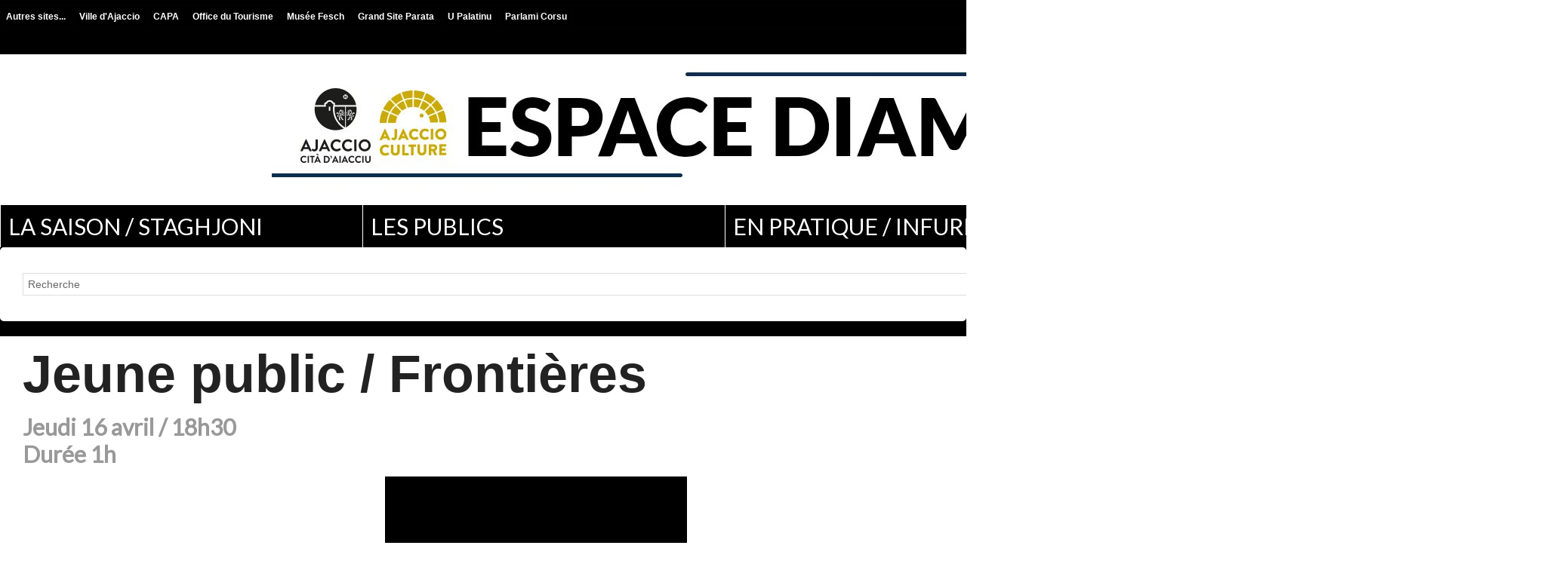

--- FILE ---
content_type: text/html; charset=UTF-8
request_url: https://espace-diamant.ajaccio.fr/Jeune-public-Frontieres_a1342.html
body_size: 9093
content:
<!DOCTYPE html PUBLIC "-//W3C//DTD XHTML 1.0 Strict//EN" "http://www.w3.org/TR/xhtml1/DTD/xhtml1-strict.dtd">
<html xmlns="http://www.w3.org/1999/xhtml" xmlns:og="http://ogp.me/ns#"  xml:lang="fr" lang="fr">
<head>
<title>Jeune public / Frontières</title>
 
<meta http-equiv="Content-Type" content="text/html; Charset=UTF-8" />
<meta name="author" lang="fr" content="Jerome PIETRI" />
<meta name="keywords" content="Espace Diamant Ajaccio, théâtre municipal d'Ajaccio, Ajaccio culture, spectacles, concerts, conférences, exposition, théâtre, musique" />
<meta name="description" content="Jeudi 16 avril / 18h30 Durée 1h Achetez vos places pour &quot;Frontière&quot; en cliquant ICI    Mise en scène : Anne Bitran  Les Rémouleurs  Alors que les médias célèbrent les héros modernes, sportifs..." />

<meta property="og:url" content="https://espace-diamant.ajaccio.fr/Jeune-public-Frontieres_a1342.html" />
<meta name="image" property="og:image" content="https://espace-diamant.ajaccio.fr/photo/art/grande/37290186-32985622.jpg?v=1568460517" />
<meta property="og:type" content="article" />
<meta property="og:title" content="Jeune public / Frontières" />
<meta property="og:description" content="Jeudi 16 avril / 18h30 Durée 1h Achetez vos places pour &quot;Frontière&quot; en cliquant ICI Mise en scène : Anne Bitran Les Rémouleurs Alors que les médias célèbrent les héros modernes, sportifs, navigateurs et autres alpinistes, nous croisons chaque jour sans les voir d’autres aventuriers qui ont..." />
<meta property="og:site_name" content="Espace Diamant" />
<meta property="twitter:card" content="summary_large_image" />
<meta property="twitter:image" content="https://espace-diamant.ajaccio.fr/photo/art/grande/37290186-32985622.jpg?v=1568460517" />
<meta property="twitter:title" content="Jeune public / Frontières" />
<meta property="twitter:description" content="Jeudi 16 avril / 18h30 Durée 1h Achetez vos places pour &quot;Frontière&quot; en cliquant ICI Mise en scène : Anne Bitran Les Rémouleurs Alors que les médias célèbrent les héros modernes, sportifs, navigateur..." />
<link rel="stylesheet" href="/var/style/style_1.css?v=1767694675" type="text/css" />
<link rel="stylesheet" media="only screen and (max-width : 800px)" href="/var/style/style_1101.css?v=1763484666" type="text/css" />
<link rel="stylesheet" href="/assets/css/gbfonts.min.css?v=1724246908" type="text/css">
<meta id="viewport" name="viewport" content="width=device-width, initial-scale=1.0, maximum-scale=1.0" />
<link id="css-responsive" rel="stylesheet" href="/_public/css/responsive.min.css?v=1731587507" type="text/css" />
<link rel="stylesheet" media="only screen and (max-width : 800px)" href="/var/style/style_1101_responsive.css?v=1763484666" type="text/css" />
<link rel="stylesheet" href="/var/style/style.6184391.css?v=1756497762" type="text/css" />
<link href="https://fonts.googleapis.com/css?family=Anton|Cookie|Baumans|verdana|arial|Lato|Istok+Web|Oswald&display=swap" rel="stylesheet" type="text/css" />
<link rel="stylesheet" href="/var/style/perso.css?v=1385383615" type="text/css" />
<link rel="canonical" href="https://espace-diamant.ajaccio.fr/Jeune-public-Frontieres_a1342.html" />
<link rel="amphtml" href="https://espace-diamant.ajaccio.fr/Jeune-public-Frontieres_a1342.amp.html" />
<link rel="alternate" type="application/rss+xml" title="RSS" href="/xml/syndication.rss" />
<link rel="alternate" type="application/atom+xml" title="ATOM" href="/xml/atom.xml" />
<link rel="icon" href="https://www.wmaker.net/mairie_aja/favicon.ico?v=1207037993" type="image/x-icon" />
<link rel="shortcut icon" href="https://www.wmaker.net/mairie_aja/favicon.ico?v=1207037993" type="image/x-icon" />
<script src="/_public/js/jquery-1.8.3.min.js?v=1731587507" type="text/javascript"></script>
<script src="/_public/js/compress_fonctions.js?v=1731587507" type="text/javascript"></script>
<script type="text/javascript" src="//platform.linkedin.com/in.js">lang:fr_FR</script>
<script type="text/javascript">
/*<![CDATA[*//*---->*/
selected_page = ['article', ''];
selected_page = ['article', '37290186'];
var deploye10025766 = true;

function sfHover_10025766(id) {
	var func = 'hover';
	if ($('#css-responsive').length && parseInt($(window).width()) <= 800) { 
		func = 'click';
	}

	$('#' + id + ' li' + (func == 'click' ? ' > a' : '')).on(func, 
		function(e) { 
			var obj  = (func == 'click' ? $(this).parent('li') :  $(this));
			if (func == 'click') {
				$('#' + id + ' > li').each(function(index) { 
					if ($(this).attr('id') != obj.attr('id') && !$(this).find(obj).length) {
						$(this).find(' > ul:visible').each(function() { $(this).hide(); });
					}
				});
			}
			if(func == 'click' || e.type == 'mouseenter') { 
				if (obj.find('ul:first:hidden').length)	{
					sfHoverShow_10025766(obj); 
				} else if (func == 'click') {
					sfHoverHide_10025766(obj);
				}
				if (func == 'click' && obj.find('ul').length)	return false; 
			}
			else if (e.type == 'mouseleave') { sfHoverHide_10025766(obj); }
		}
	);
}
function sfHoverShow_10025766(obj) {
	obj.addClass('sfhover').css('z-index', 1000); obj.find('ul:first:hidden').each(function() { if ($(this).hasClass('lvl0')) $(this).show(); else $(this).show(); });
}
function sfHoverHide_10025766(obj) {
	obj.find('ul:visible').each(function() { if ($(this).hasClass('lvl0')) $(this).hide(); else $(this).hide();});
}

 var GBRedirectionMode = 'IF_FOUND';
/*--*//*]]>*/

</script>
<style type="text/css">
.mod_6184391 img, .mod_6184391 embed, .mod_6184391 table {
	 max-width: 1358px;
}

.mod_6184391 .mod_6184391_pub {
	 min-width: 1358px;
}

.mod_6184391 .mod_6184391_pub .cel1 {
	 padding: 0;
}

.mod_6184391 .photo.left .mod_6184391_pub, .mod_6184391 .photo.right .mod_6184391_pub {
	 min-width: 679px; margin: 15px 10px;
}

.mod_6184391 .photo.left .mod_6184391_pub {
	 margin-left: 0;
}

.mod_6184391 .photo.right .mod_6184391_pub {
	 margin-right: 0;
}

.mod_6184391 .para_32985622 .photo {
	 position: static;
}

</style>
</head>

<body class="mep1 home">
<div id="z_col_130_responsive" class="responsive-menu">


<!-- MOBI_swipe 10746631 -->
<div id="mod_10746631" class="mod_10746631 wm-module fullbackground  module-MOBI_swipe">
	 <div class="entete"><div class="fullmod">
		 <span>Espace Diamant</span>
	 </div></div>
	<div class="cel1">
		 <ul>
			 <li class="liens" data-link="home,"><a href="https://espace-diamant.ajaccio.fr/" >			 <span>
			 Accueil
			 </span>
</a></li>
			 <li class="liens" data-link="rubrique,11998798"><a href="/Cinema_r226.html" >			 <span>
			 Cinéma
			 </span>
</a></li>
			 <li class="liens" data-link="rubrique,11998789"><a href="/Conferences_r225.html" >			 <span>
			 Conférences
			 </span>
</a></li>
			 <li class="liens" data-link="rubrique,11998800"><a href="/Arts-plastiques_r227.html" >			 <span>
			 EXPOS
			 </span>
</a></li>
			 <li class="liens" data-link="rubrique,12025845"><a href="/Evenements-2024-2025_r239.html" >			 <span>
			 Evènements
			 </span>
</a></li>
			 <li class="liens" data-link="rubrique,457157"><a href="/Infos-Pratiques_r6.html" >			 <span>
			 Guide du spectateur
			 </span>
</a></li>
			 <li class="liens" data-link="rubrique,11998691"><a href="/Le-spectacle-vivant_r224.html" >			 <span>
			 Les spectacles
			 </span>
</a>
			 	 <ul class="lvl0">
			 <li class="liens" data-link="rubrique,11998805"><a href="/Septembre_r229.html" >			 <span>
			 Septembre
			 </span>
</a></li>
			 <li class="liens" data-link="rubrique,11998806"><a href="/Octobre_r230.html" >			 <span>
			 Octobre
			 </span>
</a></li>
			 <li class="liens" data-link="rubrique,11998807"><a href="/Novembre_r231.html" >			 <span>
			 Novembre
			 </span>
</a></li>
			 <li class="liens" data-link="rubrique,11999144"><a href="/Decembre_r232.html" >			 <span>
			 Décembre
			 </span>
</a></li>
			 <li class="liens" data-link="rubrique,11999148"><a href="/janvier_r233.html" >			 <span>
			 Janvier
			 </span>
</a></li>
			 <li class="liens" data-link="rubrique,11999149"><a href="/Fevrier_r234.html" >			 <span>
			 Février
			 </span>
</a></li>
			 <li class="liens" data-link="rubrique,11999161"><a href="/Mars_r235.html" >			 <span>
			 Mars
			 </span>
</a></li>
			 <li class="liens" data-link="rubrique,11999162"><a href="/Avril_r236.html" >			 <span>
			 Avril
			 </span>
</a></li>
			 <li class="liens" data-link="rubrique,11999166"><a href="/Mai_r237.html" >			 <span>
			 Mai
			 </span>
</a></li>
				 </ul>
			 </li>
			 <li class="liens" data-link="telechargement,all"><a href="/downloads/" >			 <span>
			 Téléchargements
			 </span>
</a></li>
			 <li class="liens" data-link="rubrique,10476059"><a href="/LES-PUBLICS_r223.html" >			 <span>
			 Les publics
			 </span>
</a></li>
		 </ul>
	</div>
</div>
</div>
<div id="main-responsive">

<!-- ********************************************** ZONE TITRE ********************************************** -->
<div id="z_col0" class="full">
<div class="z_col0_inner">
<div id="z_col0_responsive" class="module-responsive">

<!-- MOBI_titre 10746630 -->
<div id="mod_10746630" class="mod_10746630 module-MOBI_titre">
<div class="tablet-bg">
<div onclick="swipe()" class="swipe gbicongeneric icon-gbicongeneric-button-swipe-list"></div>
	 <div class="titre"><a href="https://espace-diamant.ajaccio.fr">ESPACE DIAMANT</a></div>
<div onclick="$('#search-10746630').toggle()" class="searchbutton gbicongeneric icon-gbicongeneric-search"></div>
<div id="search-10746630" class="searchbar" style="display:none">
<form action="/search/" method="get">
<div class="search-keyword"><input type="text" name="keyword" /></div>
<div class="search-button"><button>Rechercher</button></div>
</form>
</div>
</div>
</div>
</div>

<!-- menu_static 6200783 -->
<div id="mod_6200783" class="mod_6200783 wm-module fullbackground  menu_static colonne-a background-cell- ">
	 <ul class="menu_ligne"><li class="fullmod"><ul>
		 <li class="id1 cel1 keep-padding titre first">
			 <a href="#" data-link="rien," >
				 Autres sites...
			 </a>
		 </li>
		 <li class="id2 cel2 keep-padding titre ">
			 <a href="http://www.ajaccio.corsica" data-link="externe,http://www.ajaccio.corsica" target="_blank">
				 Ville d'Ajaccio
			 </a>
		 </li>
		 <li class="id3 cel1 keep-padding titre ">
			 <a href="http://www.ca-ajaccien.fr" data-link="externe,http://www.ca-ajaccien.fr" target="_blank">
				 CAPA
			 </a>
		 </li>
		 <li class="id4 cel2 keep-padding titre ">
			 <a href="http://www.ajaccio-tourisme.com" data-link="externe,http://www.ajaccio-tourisme.com" target="_blank">
				 Office du Tourisme
			 </a>
		 </li>
		 <li class="id5 cel1 keep-padding titre ">
			 <a href="http://www.musee-fesch.com/" data-link="externe,http://www.musee-fesch.com/" target="_blank">
				 Musée Fesch
			 </a>
		 </li>
		 <li class="id6 cel2 keep-padding titre ">
			 <a href="http://www.parata-sanguinaires.com" data-link="externe,http://www.parata-sanguinaires.com" target="_blank">
				 Grand Site Parata
			 </a>
		 </li>
		 <li class="id7 cel1 keep-padding titre ">
			 <a href="http://www.palatinu.fr" data-link="externe,http://www.palatinu.fr" target="_blank">
				 U Palatinu
			 </a>
		 </li>
		 <li class="id8 cel2 keep-padding titre  last">
			 <a href="http://www.parlamicorsu.com" data-link="externe,http://www.parlamicorsu.com" target="_blank">
				 Parlami Corsu
			 </a>
		 </li>
	 </ul></li>
	 </ul>
</div>
<div id="ecart_after_6200783" class="ecart_col0" style="display:none"><hr /></div>

<!-- espace 6200784 -->
<div id="ecart_before_6200784" class="ecart_col0 " style="display:none"><hr /></div>
<div id="mod_6200784" class="mod_6200784 wm-module fullbackground "><hr /></div>
<div id="ecart_after_6200784" class="ecart_col0" style="display:none"><hr /></div>

<!-- titre 20894359 -->
<div id="mod_20894359" class="mod_20894359 wm-module fullbackground "><div class="fullmod">
	 <div class="titre_image"><a href="https://espace-diamant.ajaccio.fr/"><img src="/photo/titre_20894359.jpg?v=1661954730" alt="ESPACE DIAMANT" title="ESPACE DIAMANT" class="image"/></a></div>
</div></div>
<div id="ecart_after_20894359" class="ecart_col0" style="display:none"><hr /></div>

<!-- menu_deployable 10025766 -->
<div id="ecart_before_10025766" class="ecart_col0 " style="display:none"><hr /></div>
<div id="mod_10025766" class="mod_10025766 module-menu_deployable wm-module fullbackground  colonne-a type-1 background-cell- " >
	 <div class="main_menu"><div class="fullmod">
		 <ul id="menuliste_10025766">
			 <li data-link="rien," class=" titre first element void" id="menuliste_10025766_1"><a href="#" >La saison / Staghjoni</span></a>
			 	 <ul class="lvl0 ">
					 <li data-link="rien," class=" stitre element void" ><a href="#" ><span class="fake-margin" style="display:none">&nbsp;</span>SPECTACLE VIVANT</a>
					 	 <ul class="lvlchildren ">
							 <li data-link="rubrique,11998805" class=" stitre" ><a href="/Septembre_r229.html" ><span class="fake-margin" style="display:none">&nbsp;</span><span class="fake-margin" style="display:none">&nbsp;</span>SEPTEMBRE</a></li>
							 <li data-link="rubrique,11998806" class=" stitre" ><a href="/Octobre_r230.html" ><span class="fake-margin" style="display:none">&nbsp;</span><span class="fake-margin" style="display:none">&nbsp;</span>OCTOBRE</a></li>
							 <li data-link="rubrique,11999144" class=" stitre" ><a href="/Decembre_r232.html" ><span class="fake-margin" style="display:none">&nbsp;</span><span class="fake-margin" style="display:none">&nbsp;</span>DECEMBRE</a></li>
							 <li data-link="rubrique,11999148" class=" stitre" ><a href="/janvier_r233.html" ><span class="fake-margin" style="display:none">&nbsp;</span><span class="fake-margin" style="display:none">&nbsp;</span>JANVIER</a></li>
							 <li data-link="rubrique,11999149" class=" stitre" ><a href="/Fevrier_r234.html" ><span class="fake-margin" style="display:none">&nbsp;</span><span class="fake-margin" style="display:none">&nbsp;</span>FEVRIER</a></li>
							 <li data-link="rubrique,11999161" class=" stitre" ><a href="/Mars_r235.html" ><span class="fake-margin" style="display:none">&nbsp;</span><span class="fake-margin" style="display:none">&nbsp;</span>MARS</a></li>
							 <li data-link="rubrique,11999162" class=" stitre" ><a href="/Avril_r236.html" ><span class="fake-margin" style="display:none">&nbsp;</span><span class="fake-margin" style="display:none">&nbsp;</span>AVRIL</a></li>
							 <li data-link="rubrique,11999166" class=" stitre" ><a href="/Mai_r237.html" ><span class="fake-margin" style="display:none">&nbsp;</span><span class="fake-margin" style="display:none">&nbsp;</span>MAI</a></li>
							 <li data-link="rubrique,11999167" class=" stitre slast" ><a href="/Juin_r238.html" ><span class="fake-margin" style="display:none">&nbsp;</span><span class="fake-margin" style="display:none">&nbsp;</span>JUIN</a></li>
						 </ul>
					 </li>
					 <li data-link="telechargement,all" class=" stitre" ><a href="/downloads/" ><span class="fake-margin" style="display:none">&nbsp;</span>TELECHARGEZ LE PROGRAMME</a></li>
					 <li data-link="rubrique,12025845" class=" stitre" ><a href="/Evenements-2024-2025_r239.html" ><span class="fake-margin" style="display:none">&nbsp;</span>Evènements</a></li>
					 <li data-link="rubrique,11998798" class=" stitre" ><a href="/Cinema_r226.html" ><span class="fake-margin" style="display:none">&nbsp;</span>Cinéma</a></li>
					 <li data-link="rubrique,11998800" class=" stitre" ><a href="/Arts-plastiques_r227.html" ><span class="fake-margin" style="display:none">&nbsp;</span>Arts plastiques</a></li>
					 <li data-link="rubrique,11998789" class=" stitre slast" ><a href="/Conferences_r225.html" ><span class="fake-margin" style="display:none">&nbsp;</span>Conférences</a></li>
				 </ul>
			 </li>
			 <li data-link="rubrique,10476059" class=" titre" id="menuliste_10025766_2"><a href="/LES-PUBLICS_r223.html" >Les publics</a>
			 	 <ul class="lvl0 ">
					 <li class="stitre responsive" style="display:none"><a href="/LES-PUBLICS_r223.html" ><span class="fake-margin" style="display:none">&nbsp;</span>Les publics</a></li>
					 <li data-link="rubrique,13635027" class=" stitre" ><a href="/Les-ateliers_r243.html" ><span class="fake-margin" style="display:none">&nbsp;</span>LES ATELIERS</a></li>
					 <li data-link="article,67537623" class=" stitre" ><a href="/Telechargez-le-guide-de-l-enseignant_a1775.html" ><span class="fake-margin" style="display:none">&nbsp;</span>GUIDE DE L'ENSEIGNANT</a></li>
					 <li data-link="rubrique,12042262" class=" stitre slast" ><a href="/Label-EAC_r240.html" ><span class="fake-margin" style="display:none">&nbsp;</span>Education Artistique et Culturelle</a></li>
				 </ul>
			 </li>
			 <li data-link="rien," class=" titre element void" id="menuliste_10025766_3"><a href="#" >En pratique / Infurmazioni</span></a>
			 	 <ul class="lvl0 ">
					 <li data-link="article,5986365" class=" stitre slast" ><a href="/Guide-du-spectateur-Tarifs_a15.html" ><span class="fake-margin" style="display:none">&nbsp;</span>Guide du spectateur / Tarifs</a></li>
				 </ul>
			 </li>
			 <li data-link="rien," class=" titre last element void" id="menuliste_10025766_4"><a href="#" >Le théâtre municipal </a>
			 	 <ul class="lvl0 ">
					 <li data-link="article,5954437" class=" stitre" ><a href="/L-equipe_a9.html" ><span class="fake-margin" style="display:none">&nbsp;</span>L'équipe / A squadra</span></a></li>
					 <li data-link="article,6004340" class=" stitre" ><a href="/Nos-Soutiens_a26.html" ><span class="fake-margin" style="display:none">&nbsp;</span>Nos soutiens</a></li>
					 <li data-link="rien," class=" stitre element void" ><a href="#" ><span class="fake-margin" style="display:none">&nbsp;</span>Les archives</a>
					 	 <ul class="lvlchildren ">
							 <li data-link="externe,https://www.calameo.com/accounts/2877232" class=" stitre" ><a href="https://www.calameo.com/accounts/2877232"  target="_blank"><span class="fake-margin" style="display:none">&nbsp;</span><span class="fake-margin" style="display:none">&nbsp;</span>Les plaquettes de saison</a></li>
							 <li data-link="rubrique,585147" class=" stitre" ><a href="/ARCHIVES-2013-2014_r30.html" ><span class="fake-margin" style="display:none">&nbsp;</span><span class="fake-margin" style="display:none">&nbsp;</span>Saison 2013-2014</a></li>
							 <li data-link="rubrique,1027881" class=" stitre" ><a href="/SAISON-2016-2017_r68.html" ><span class="fake-margin" style="display:none">&nbsp;</span><span class="fake-margin" style="display:none">&nbsp;</span>Saison 2016-2017</a></li>
							 <li data-link="rubrique,2231286" class=" stitre" ><a href="/SAISON-2017-2018_r94.html" ><span class="fake-margin" style="display:none">&nbsp;</span><span class="fake-margin" style="display:none">&nbsp;</span>Saison 2017-2018</a></li>
							 <li data-link="rubrique,3643062" class=" stitre" ><a href="/Saison-2018-2019_r116.html" ><span class="fake-margin" style="display:none">&nbsp;</span><span class="fake-margin" style="display:none">&nbsp;</span>Saison 2018-2019</a></li>
							 <li data-link="rubrique,5413912" class=" stitre" ><a href="/Saison-2019-2020_r138.html" ><span class="fake-margin" style="display:none">&nbsp;</span><span class="fake-margin" style="display:none">&nbsp;</span>Saison 2019-2020</a></li>
							 <li data-link="rubrique,7376290" class=" stitre" ><a href="/Saison-2020-2021_r161.html" ><span class="fake-margin" style="display:none">&nbsp;</span><span class="fake-margin" style="display:none">&nbsp;</span>Saison 2020-2021</a></li>
							 <li data-link="rubrique,10382740" class=" stitre slast" ><a href="/Saison-2022-2023_r210.html" ><span class="fake-margin" style="display:none">&nbsp;</span><span class="fake-margin" style="display:none">&nbsp;</span>Saison 2022-2023</a></li>
						 </ul>
					 </li>
					 <li data-link="telechargement,all" class=" stitre slast" ><a href="/downloads/" ><span class="fake-margin" style="display:none">&nbsp;</span>Fiche technique</a></li>
				 </ul>
			 </li>
		 </ul>
	 <div class="break" style="_height:auto;"></div>
	 </div></div>
	 <div class="clear"></div>
	 <script type="text/javascript">sfHover_10025766('menuliste_10025766')</script>
</div>
<div id="ecart_after_10025766" class="ecart_col0" style="display:none"><hr /></div>

<!-- recherche 29423759 -->
<div id="ecart_before_29423759" class="ecart_col0 " style="display:none"><hr /></div>
<div id="mod_29423759" class="mod_29423759 wm-module fullbackground  recherche type-2">
	 <form id="form_29423759" action="/search/" method="get" enctype="application/x-www-form-urlencoded" >
		 <div class="cel1">
			 			 <span><span class="cel">
<input type="text" style="width:2000px" id="keyword_safe_29423759" name="keyword_safe_29423759" value="Recherche" class="button" onfocus="this.style.display='none'; document.getElementById('keyword_29423759').style.display='inline'; document.getElementById('keyword_29423759').focus()" /><input type="text" style="display:none;width:2000px" id="keyword_29423759" name="keyword" value="" class="button" onblur="if (this.value == '') {this.style.display='none'; document.getElementById('keyword_safe_29423759').style.display='inline';}"  />			 </span><span class="cel">
<input type="image" src="/photo/mod-29423759-1.png?v=1565805422" alt="OK" />
			 </span></span>
		 </div>
	 </form>
</div>
</div>
</div>
<!-- ********************************************** FIN ZONE TITRE ****************************************** -->

<div id="main">
<div id="main_inner">

<div id="z_centre">
<div class="z_centre_inner">

<!-- ********************************************** COLONNE 1 ********************************************** -->
<div class="z_colonne main-colonne" id="z_col1">
<div class="z_col_median z_col1_inner">
<div id="mod_6184391" class="mod_6184391 wm-module fullbackground  page2_article article-1342">
	 <div class="cel1">
		 <div class="titre">
			 <h1 class="access">
				 Jeune public / Frontières
			 </h1>
		 </div>
		 <br class="texte clear" />
		 <div class="chapeau" style="">
			 <h3 class="access">
				 Jeudi 16 avril / 18h30				 <br />
				 Durée 1h
			 </h3>
		 </div>
	 <div class="entry-content instapaper_body">
		 <br id="sep_para_1" class="sep_para access"/>
					 <div class="center">
						<div id='video_32985622_6184391' class="center">
							<div class="video-wrapper" id='WMplayer1900672_6184391'>
					 <img class='center photo' alt='' src='/_images/photo_attente_fr.jpg'>
						 </div>
					 </div>
					 </div>
		 <div id="para_1" class="para_32985622 resize" style="">
			 <div class="texte">
				 <div class="access firstletter">
					 <p style="text-align: center;"><strong><a class="liens" href="http://www.forumsirius.fr/orion/ajaccio.phtml?spec=758">Achetez vos places pour "Frontière" en cliquant ICI</a>  </strong> <br />   <br />   <br />  <strong><span style="background-color: rgb(255, 255, 255); color: rgb(0, 40, 60); display: inline; float: none; font-family: Arial,Verdana,Helvetica,sans-serif; font-size: 13px; font-style: normal; font-variant: normal; font-weight: 400; letter-spacing: normal; orphans: 2; text-align: justify; text-decoration: none; text-indent: 0px; text-transform: none; -webkit-text-stroke-width: 0px; white-space: normal; word-spacing: 0px;">Mise en scène : Anne Bitran</span> <br />  <span style="display: inline !important; float: none; background-color: rgb(255, 255, 255); color: rgb(0, 40, 60); font-family: Arial,Verdana,Helvetica,sans-serif; font-size: 13px; font-style: normal; font-variant: normal; font-weight: 400; letter-spacing: normal; orphans: 2; text-align: justify; text-decoration: none; text-indent: 0px; text-transform: none; -webkit-text-stroke-width: 0px; white-space: normal; word-spacing: 0px;">Les Rémouleurs</span></strong><br style="border-bottom-color: currentColor; border-bottom-style: none; border-bottom-width: 0px; border-image-outset: 0; border-image-repeat: stretch; border-image-slice: 100%; border-image-source: none; border-image-width: 1; border-left-color: currentColor; border-left-style: none; border-left-width: 0px; border-right-color: currentColor; border-right-style: none; border-right-width: 0px; border-top-color: currentColor; border-top-style: none; border-top-width: 0px; color: rgb(0, 40, 60); font-family: Arial,Verdana,Helvetica,sans-serif; font-size: 13px; font-style: normal; font-variant: normal; font-weight: 400; letter-spacing: normal; margin-bottom: 0px; margin-left: 0px; margin-right: 0px; margin-top: 0px; orphans: 2; padding-bottom: 0px; padding-left: 0px; padding-right: 0px; padding-top: 0px; text-align: justify; text-decoration: none; text-indent: 0px; text-transform: none; -webkit-text-stroke-width: 0px; white-space: normal; word-spacing: 0px;" />  <br style="border-bottom-color: currentColor; border-bottom-style: none; border-bottom-width: 0px; border-image-outset: 0; border-image-repeat: stretch; border-image-slice: 100%; border-image-source: none; border-image-width: 1; border-left-color: currentColor; border-left-style: none; border-left-width: 0px; border-right-color: currentColor; border-right-style: none; border-right-width: 0px; border-top-color: currentColor; border-top-style: none; border-top-width: 0px; color: rgb(0, 40, 60); font-family: Arial,Verdana,Helvetica,sans-serif; font-size: 13px; font-style: normal; font-variant: normal; font-weight: 400; letter-spacing: normal; margin-bottom: 0px; margin-left: 0px; margin-right: 0px; margin-top: 0px; orphans: 2; padding-bottom: 0px; padding-left: 0px; padding-right: 0px; padding-top: 0px; text-align: justify; text-decoration: none; text-indent: 0px; text-transform: none; -webkit-text-stroke-width: 0px; white-space: normal; word-spacing: 0px;" />  <span style="display: inline !important; float: none; background-color: rgb(255, 255, 255); color: rgb(0, 40, 60); font-family: Arial,Verdana,Helvetica,sans-serif; font-size: 13px; font-style: normal; font-variant: normal; font-weight: 400; letter-spacing: normal; orphans: 2; text-align: justify; text-decoration: none; text-indent: 0px; text-transform: none; -webkit-text-stroke-width: 0px; white-space: normal; word-spacing: 0px;">Alors que les médias célèbrent les héros modernes, sportifs, navigateurs et autres alpinistes, nous croisons chaque jour sans les voir d’autres aventuriers qui ont affronté barbelés, policiers et passeurs, bravé tempêtes et traquenards, éprouvé la soif et l’attente dans le simple but de trouver une meilleure place dans ce monde.</span><br style="border-bottom-color: currentColor; border-bottom-style: none; border-bottom-width: 0px; border-image-outset: 0; border-image-repeat: stretch; border-image-slice: 100%; border-image-source: none; border-image-width: 1; border-left-color: currentColor; border-left-style: none; border-left-width: 0px; border-right-color: currentColor; border-right-style: none; border-right-width: 0px; border-top-color: currentColor; border-top-style: none; border-top-width: 0px; color: rgb(0, 40, 60); font-family: Arial,Verdana,Helvetica,sans-serif; font-size: 13px; font-style: normal; font-variant: normal; font-weight: 400; letter-spacing: normal; margin-bottom: 0px; margin-left: 0px; margin-right: 0px; margin-top: 0px; orphans: 2; padding-bottom: 0px; padding-left: 0px; padding-right: 0px; padding-top: 0px; text-align: justify; text-decoration: none; text-indent: 0px; text-transform: none; -webkit-text-stroke-width: 0px; white-space: normal; word-spacing: 0px;" />  <span style="display: inline !important; float: none; background-color: rgb(255, 255, 255); color: rgb(0, 40, 60); font-family: Arial,Verdana,Helvetica,sans-serif; font-size: 13px; font-style: normal; font-variant: normal; font-weight: 400; letter-spacing: normal; orphans: 2; text-align: justify; text-decoration: none; text-indent: 0px; text-transform: none; -webkit-text-stroke-width: 0px; white-space: normal; word-spacing: 0px;">Dans un théâtre d’ombres et de reflets, cette parabole musicale sans paroles retrace le parcours d’un migrant. Papiers, contrôles, murs, camps de rétention, extrême violence d’un monde qui se protège de plus en plus contre lui-même.</span><br style="border-bottom-color: currentColor; border-bottom-style: none; border-bottom-width: 0px; border-image-outset: 0; border-image-repeat: stretch; border-image-slice: 100%; border-image-source: none; border-image-width: 1; border-left-color: currentColor; border-left-style: none; border-left-width: 0px; border-right-color: currentColor; border-right-style: none; border-right-width: 0px; border-top-color: currentColor; border-top-style: none; border-top-width: 0px; color: rgb(0, 40, 60); font-family: Arial,Verdana,Helvetica,sans-serif; font-size: 13px; font-style: normal; font-variant: normal; font-weight: 400; letter-spacing: normal; margin-bottom: 0px; margin-left: 0px; margin-right: 0px; margin-top: 0px; orphans: 2; padding-bottom: 0px; padding-left: 0px; padding-right: 0px; padding-top: 0px; text-align: justify; text-decoration: none; text-indent: 0px; text-transform: none; -webkit-text-stroke-width: 0px; white-space: normal; word-spacing: 0px;" />  <br style="border-bottom-color: currentColor; border-bottom-style: none; border-bottom-width: 0px; border-image-outset: 0; border-image-repeat: stretch; border-image-slice: 100%; border-image-source: none; border-image-width: 1; border-left-color: currentColor; border-left-style: none; border-left-width: 0px; border-right-color: currentColor; border-right-style: none; border-right-width: 0px; border-top-color: currentColor; border-top-style: none; border-top-width: 0px; color: rgb(0, 40, 60); font-family: Arial,Verdana,Helvetica,sans-serif; font-size: 13px; font-style: normal; font-variant: normal; font-weight: 400; letter-spacing: normal; margin-bottom: 0px; margin-left: 0px; margin-right: 0px; margin-top: 0px; orphans: 2; padding-bottom: 0px; padding-left: 0px; padding-right: 0px; padding-top: 0px; text-align: justify; text-decoration: none; text-indent: 0px; text-transform: none; -webkit-text-stroke-width: 0px; white-space: normal; word-spacing: 0px;" />  <span style="display: inline !important; float: none; background-color: rgb(255, 255, 255); color: rgb(0, 40, 60); font-family: Arial,Verdana,Helvetica,sans-serif; font-size: 13px; font-style: normal; font-variant: normal; font-weight: 400; letter-spacing: normal; orphans: 2; text-align: justify; text-decoration: none; text-indent: 0px; text-transform: none; -webkit-text-stroke-width: 0px; white-space: normal; word-spacing: 0px;">Mise en scène : Anne Bitran</span><br style="border-bottom-color: currentColor; border-bottom-style: none; border-bottom-width: 0px; border-image-outset: 0; border-image-repeat: stretch; border-image-slice: 100%; border-image-source: none; border-image-width: 1; border-left-color: currentColor; border-left-style: none; border-left-width: 0px; border-right-color: currentColor; border-right-style: none; border-right-width: 0px; border-top-color: currentColor; border-top-style: none; border-top-width: 0px; color: rgb(0, 40, 60); font-family: Arial,Verdana,Helvetica,sans-serif; font-size: 13px; font-style: normal; font-variant: normal; font-weight: 400; letter-spacing: normal; margin-bottom: 0px; margin-left: 0px; margin-right: 0px; margin-top: 0px; orphans: 2; padding-bottom: 0px; padding-left: 0px; padding-right: 0px; padding-top: 0px; text-align: justify; text-decoration: none; text-indent: 0px; text-transform: none; -webkit-text-stroke-width: 0px; white-space: normal; word-spacing: 0px;" />  <span style="display: inline !important; float: none; background-color: rgb(255, 255, 255); color: rgb(0, 40, 60); font-family: Arial,Verdana,Helvetica,sans-serif; font-size: 13px; font-style: normal; font-variant: normal; font-weight: 400; letter-spacing: normal; orphans: 2; text-align: justify; text-decoration: none; text-indent: 0px; text-transform: none; -webkit-text-stroke-width: 0px; white-space: normal; word-spacing: 0px;">Musique (composition et interprétation) : Francesco Pastacaldi - Dessins : Martina Menconi</span><br style="border-bottom-color: currentColor; border-bottom-style: none; border-bottom-width: 0px; border-image-outset: 0; border-image-repeat: stretch; border-image-slice: 100%; border-image-source: none; border-image-width: 1; border-left-color: currentColor; border-left-style: none; border-left-width: 0px; border-right-color: currentColor; border-right-style: none; border-right-width: 0px; border-top-color: currentColor; border-top-style: none; border-top-width: 0px; color: rgb(0, 40, 60); font-family: Arial,Verdana,Helvetica,sans-serif; font-size: 13px; font-style: normal; font-variant: normal; font-weight: 400; letter-spacing: normal; margin-bottom: 0px; margin-left: 0px; margin-right: 0px; margin-top: 0px; orphans: 2; padding-bottom: 0px; padding-left: 0px; padding-right: 0px; padding-top: 0px; text-align: justify; text-decoration: none; text-indent: 0px; text-transform: none; -webkit-text-stroke-width: 0px; white-space: normal; word-spacing: 0px;" />  <span style="display: inline !important; float: none; background-color: rgb(255, 255, 255); color: rgb(0, 40, 60); font-family: Arial,Verdana,Helvetica,sans-serif; font-size: 13px; font-style: normal; font-variant: normal; font-weight: 400; letter-spacing: normal; orphans: 2; text-align: justify; text-decoration: none; text-indent: 0px; text-transform: none; -webkit-text-stroke-width: 0px; white-space: normal; word-spacing: 0px;">Réalisation et construction : Anne Bitran, Bérénice Guénée, Martina Menconi, Olivier Vallet</span><br style="border-bottom-color: currentColor; border-bottom-style: none; border-bottom-width: 0px; border-image-outset: 0; border-image-repeat: stretch; border-image-slice: 100%; border-image-source: none; border-image-width: 1; border-left-color: currentColor; border-left-style: none; border-left-width: 0px; border-right-color: currentColor; border-right-style: none; border-right-width: 0px; border-top-color: currentColor; border-top-style: none; border-top-width: 0px; color: rgb(0, 40, 60); font-family: Arial,Verdana,Helvetica,sans-serif; font-size: 13px; font-style: normal; font-variant: normal; font-weight: 400; letter-spacing: normal; margin-bottom: 0px; margin-left: 0px; margin-right: 0px; margin-top: 0px; orphans: 2; padding-bottom: 0px; padding-left: 0px; padding-right: 0px; padding-top: 0px; text-align: justify; text-decoration: none; text-indent: 0px; text-transform: none; -webkit-text-stroke-width: 0px; white-space: normal; word-spacing: 0px;" />  <span style="display: inline !important; float: none; background-color: rgb(255, 255, 255); color: rgb(0, 40, 60); font-family: Arial,Verdana,Helvetica,sans-serif; font-size: 13px; font-style: normal; font-variant: normal; font-weight: 400; letter-spacing: normal; orphans: 2; text-align: justify; text-decoration: none; text-indent: 0px; text-transform: none; -webkit-text-stroke-width: 0px; white-space: normal; word-spacing: 0px;">Avec : Martina Menconi, Anne Bitran, Olivier Vallet (jeu, manipulation d'images et d'objets) et Francesco Pastacaldi (percussions)</span> <br />  
				 </div>
			 </div>
			 <div class="clear"></div>
		 </div>
	 </div>
		 <br class="texte clear" />
		 <br class="texte clear" />
<iframe class="sharing" src="//www.facebook.com/plugins/like.php?href=https%3A%2F%2Fespace-diamant.ajaccio.fr%2FJeune-public-Frontieres_a1342.html&amp;layout=button_count&amp;show_faces=false&amp;width=100&amp;action=like&amp;colorscheme=light" scrolling="no" frameborder="0" allowTransparency="true" style="float:left; border:none; overflow:hidden; width:105px; height:20px;"></iframe>
<iframe class="sharing" allowtransparency="true" frameborder="0" scrolling="no" src="//platform.twitter.com/widgets/tweet_button.html?url=http%3A%2F%2Fxfru.it%2F77E8Rs&amp;counturl=https%3A%2F%2Fespace-diamant.ajaccio.fr%2FJeune-public-Frontieres_a1342.html&amp;text=Jeune%20public%20%2F%20Fronti%C3%A8res&amp;count=horizontal" style="float:left;width:115px; height:20px;"></iframe>
<div class="sharing" style="float: left; width:115px; height:20px;">
<script type="IN/Share" data-url="https://espace-diamant.ajaccio.fr/Jeune-public-Frontieres_a1342.html" data-counter="right"></script>
</div>
<div class="sharing" style="float: left; width:115px; height:20px;">
<a href="//pinterest.com/pin/create/button/?url=https%3A%2F%2Fespace-diamant.ajaccio.fr%2FJeune-public-Frontieres_a1342.html&amp;media=https%3A%2F%2Fespace-diamant.ajaccio.fr%2Fphoto%2Fart%2Flarge%2F37290186-32985622.jpg%3Fv%3D1568460521&amp;description=Jeune+public+%2F+Fronti%C3%A8res" data-pin-do="buttonPin" data-pin-config="beside"><img border="0" src="//assets.pinterest.com/images/pidgets/pin_it_button.png" title="Pin It" /></a>
</div>
<div class="clear"></div>
		 <br class="texte clear" />
		 <br class="texte clear" />
		 <div class="boutons_ligne" id="boutons">
<a class="bt-home" href="https://espace-diamant.ajaccio.fr/"><img src="/_images/icones/bt_home_10.png?v=1731587505" class="image middle" alt="Accueil" title="Accueil"  />&nbsp;Accueil</a>			 &nbsp;&nbsp;
<a class="bt-mail" rel="nofollow" href="/send/37290186/"><img src="/_images/icones/bt_mail_10.png?v=1731587505" class="image middle" alt="Envoyer à un ami" title="Envoyer à un ami"  />&nbsp;Envoyer à un ami</a>			 &nbsp;&nbsp;
<a class="bt-print" rel="nofollow" onclick="window.open(this.href,'_blank', 'width=600, height=800, scrollbars=yes, menubar=yes, resizable=yes');return false;" href="/Jeune-public-Frontieres_a1342.html?print=1"><img src="/_images/icones/bt_print_10.png?v=1731587505" class="image middle" alt="Version imprimable" title="Version imprimable"  />&nbsp;Version imprimable</a>		 </div>
		 <div class="real-auteur auteur">
			 <div class="access">Jerome PIETRI</div>
		 </div>
	 </div>
</div>
<div id="ecart_after_6184391" class="ecart_col1"><hr /></div>
</div>
</div>
<!-- ********************************************** FIN COLONNE 1 ****************************************** -->

<!-- ********************************************** COLONNE 2 ********************************************** -->
<div class="z_colonne" id="z_col2">
<div class="z_col_median z_col2_inner">

<!-- lien_perso 7667581 -->
<div id="mod_7667581" class="mod_7667581 wm-module fullbackground  module-lien_perso">
	 <div class="texte">
		 <a href="https://espacediamant-ajaccio.notre-billetterie.fr/formulaire?dial=Sommaire2526" target="_blank"> <img src="/photo/mod-7667581.png?v=1629972195" class="image" alt="https://espacediamant-ajaccio.notre-billetterie.fr/formulaire?dial=Sommaire2526" style="width:438px" /></a>
	 </div>
</div>
<div id="ecart_after_7667581" class="ecart_col2"><hr /></div>

<!-- lien_perso 20895142 -->
<div id="ecart_before_20895142" class="ecart_col2 responsive" style="display:none"><hr /></div>
<div id="mod_20895142" class="mod_20895142 wm-module fullbackground  module-lien_perso">
	 <div class="texte">
		 <a href="https://www.calameo.com/read/002877232e2e3e73592b1" target="_blank"> <img src="/photo/mod-20895142.png?v=1629972310" class="image" alt="https://www.calameo.com/read/002877232e2e3e73592b1" style="width:438px" /></a>
	 </div>
</div>
<div id="ecart_after_20895142" class="ecart_col2"><hr /></div>

<!-- espace 29426331 -->
<div id="mod_29426331" class="mod_29426331 wm-module fullbackground "><hr /></div>
<div id="ecart_after_29426331" class="ecart_col2"><hr /></div>

<!-- newsletter 20895111 -->
<div id="ecart_before_20895111" class="ecart_col2 responsive" style="display:none"><hr /></div>
<div id="mod_20895111" class="mod_20895111 wm-module fullbackground  module-newsletter">
	 <div class="entete"><div class="fullmod">
		 <span>Restez informés !</span>
	 </div></div>
	 <form action="/newsletter/" method="post" id="form_newsletter_20895111">
		 <div class="cel1 nowrap">
			 <input type="hidden" name="subaction" value="add" />
<input type="hidden" name="html_texte" value="html" />
			 <div class="inputs">
				 <span>
					<input type="text" style="width:180px" class="button hiddeninput" id="email_20895111_safe" name="email_safe" onfocus="$(this).hide(); $('#email_20895111').show(); $('#email_20895111').focus()"  value="Entrez votre adresse email" />
<input type="text" style="display:none;width:180px" id="email_20895111" class="button realinput" name="email" onblur="if (this.value == '') {$(this).hide(); $('#email_20895111_safe').show();}"  value="" />
				</span>
				<span>
<input type="image" src="/_images/icones/ok_10.png?v=1731587505" alt="OK" title="OK" />				</span>
			 </div>
		 </div>
	 </form>
<script type='text/javascript'>make_print_object("20895111", "70410", "form_newsletter_20895111");
</script>
</div>
<div id="ecart_after_20895111" class="ecart_col2"><hr /></div>

<!-- lien_perso 49811187 -->
<div id="ecart_before_49811187" class="ecart_col2 responsive" style="display:none"><hr /></div>
<div id="mod_49811187" class="mod_49811187 wm-module fullbackground  module-lien_perso">
	 <div class="texte">
		 <a href="https://www.instagram.com/espace.diamant.ajaccio/" target="_blank"> <img src="/photo/mod-49811187.png?v=1724882675" class="image" alt="https://www.instagram.com/espace.diamant.ajaccio/"  /></a>
	 </div>
</div>
<div id="ecart_after_49811187" class="ecart_col2"><hr /></div>

<!-- lien_perso 49811697 -->
<div id="ecart_before_49811697" class="ecart_col2 responsive" style="display:none"><hr /></div>
<div id="mod_49811697" class="mod_49811697 wm-module fullbackground  module-lien_perso">
	 <div class="texte">
		 <a href="https://www.facebook.com/espacediamantajaccio" target="_blank"> <img src="/photo/mod-49811697.png?v=1724882688" class="image" alt="https://www.facebook.com/espacediamantajaccio"  /></a>
	 </div>
</div>
<div id="ecart_after_49811697" class="ecart_col2"><hr /></div>

<!-- espace 29426378 -->
<div id="ecart_before_29426378" class="ecart_col2 responsive" style="display:none"><hr /></div>
<div id="mod_29426378" class="mod_29426378 wm-module fullbackground "><hr /></div>
<div id="ecart_after_29426378" class="ecart_col2"><hr /></div>

<!-- menu_static 6200856 -->
<div id="ecart_before_6200856" class="ecart_col2 responsive" style="display:none"><hr /></div>
<div id="mod_6200856" class="mod_6200856 wm-module fullbackground  menu_static colonne-c background-cell- ">
	 <ul class="menu">
		 <li class="id1 cel1 keep-padding titre first">
			 <a href="http://www.ajaccio.fr" data-link="externe,http://www.ajaccio.fr" >
				 <img src="/photo/mod-6200856-960995.png?v=1724882658" class="image" alt="Ville d'Ajaccio" />
			 </a>
		 </li>
		 <li class="id2 cel2 keep-padding titre ">
			 <a href="http://www.bibliotheque.ajaccio.fr" data-link="externe,http://www.bibliotheque.ajaccio.fr" target="_blank">
				 <img src="/photo/mod-6200856-960996.png?v=1724882658" class="image" alt="Bibliothèque et médiathèques" />
			 </a>
		 </li>
		 <li class="id3 cel1 keep-padding titre ">
			 <a href="http://https://www.parlamicorsu.com" data-link="externe,http://https://www.parlamicorsu.com" target="_blank">
				 <img src="/photo/mod-6200856-960997.png?v=1724882658" class="image" alt="Parlami Corsu" />
			 </a>
		 </li>
		 <li class="id4 cel2 keep-padding titre ">
			 <a href="http://empire.corsica" data-link="externe,http://empire.corsica" >
				 <img src="/photo/mod-6200856-1841028.png?v=1724882658" class="image" alt="Théâtre l'Empire" />
			 </a>
		 </li>
		 <li class="id5 cel1 keep-padding titre ">
			 <a href="http://www.palatinu.corsica" data-link="externe,http://www.palatinu.corsica" target="_blank">
				 <img src="/photo/mod-6200856-960998.png?v=1724882658" class="image" alt="Palatinu" />
			 </a>
		 </li>
		 <li class="id6 cel2 keep-padding titre ">
			 <a href="http://www.aghja.com" data-link="externe,http://www.aghja.com" >
				 <img src="/photo/mod-6200856-1063834.png?v=1724882658" class="image" alt="Aghja" />
			 </a>
		 </li>
		 <li class="id7 cel1 keep-padding titre ">
			 <a href="https://www.facebook.com/locu.teatrale" data-link="externe,https://www.facebook.com/locu.teatrale" target="_blank">
				 <img src="/photo/mod-6200856-1125153.png?v=1724882658" class="image" alt="Locu Teatrale" />
			 </a>
		 </li>
		 <li class="id8 cel2 keep-padding titre  last">
			 <a href="https://www.etrangeatelier.com/" data-link="externe,https://www.etrangeatelier.com/" target="_blank">
				 <img src="/photo/mod-6200856-1125154.png?v=1724882658" class="image" alt="L'étrange Atelier" />
			 </a>
		 </li>
	 </ul>
</div>
<div id="ecart_after_6200856" class="ecart_col2"><hr /></div>

<!-- espace 29426379 -->
<div id="ecart_before_29426379" class="ecart_col2 responsive" style="display:none"><hr /></div>
<div id="mod_29426379" class="mod_29426379 wm-module fullbackground "><hr /></div>
</div>
</div>
<!-- ********************************************** FIN COLONNE 2 ****************************************** -->

</div>
</div>

</div>

</div>
<!-- ********************************************** ZONE OURS FULL ***************************************** -->
<div id="z_col100" class="full">
<div class="z_col100_inner">

<!-- html 6320393 -->
	 <div style="width: 990px; margin: 0 auto">

<script type="text/javascript" src="http://www.ajaccio.corsica/mymodule/1252834/"></script>

</div>
<div id="ecart_after_6320393" class="ecart_col100" style="display:none"><hr /></div>

<!-- espace 6208412 -->
<div id="ecart_before_6208412" class="ecart_col100 responsive" style="display:none"><hr /></div>
<div id="mod_6208412" class="mod_6208412 wm-module fullbackground "><hr /></div>
<div id="ecart_after_6208412" class="ecart_col100" style="display:none"><hr /></div>

<!-- html 6200960 -->
<div id="ecart_before_6200960" class="ecart_col100 responsive" style="display:none"><hr /></div>
	 <div class="mod_1331343" style="padding-top:40px"> 
<a href="/index.php?action=article&numero=20">Copyright</a>
<span> | </span>
<a href="/index.php?action=annuaire">Liens</a>
<span> | </span>
<a href="mailto:dac@ville-ajaccio.fr">Contact</a>
<span> | </span>
<img src="/../_images/icones/rssmini.gif" alt="RSS" class="image" /> <a href="/index.php?action=syndication">Syndication</a>
		 <span> | </span>

		 <a href="http://www.wmaker.net/" onclick="window.open(this.href,'_blank');return false;">Powered by WM</a>
</div>
<div id="ecart_after_6200960" class="ecart_col100" style="display:none"><hr /></div>

<!-- popup 6320933 -->
<!-- No Popup ## -->
<div id="ecart_after_6320933" class="ecart_col100" style="display:none"><hr /></div>

<!-- espace 29426376 -->
<div id="ecart_before_29426376" class="ecart_col100 responsive" style="display:none"><hr /></div>
<div id="mod_29426376" class="mod_29426376 wm-module fullbackground "><hr /></div>
</div>
<!-- ********************************************** FIN ZONE OURS FULL ************************************* -->
</div>
</div>
<script type="text/javascript">
/*<![CDATA[*//*---->*/
if (typeof wm_select_link === 'function') wm_select_link('.mod_10746631 .liens');

$(function() {
    var ok_search = false;
    var search = document.location.pathname.replace(/^(.*)\/search\/([^\/]+)\/?(.*)$/, '$2');
    if (search != '' && search != document.location.pathname)	{ 
        ok_search = true;
    } else {
        search = document.location.search.replace(/^\?(.*)&?keyword=([^&]*)&?(.*)/, '$2');
        if (search != '' && search != document.location.search)	{
            ok_search = true;
        }
    }
    if (ok_search) {
        $('#icon-search-29423759').trigger('click');
        $('#keyword_safe_29423759').hide(); 
        $('#keyword_29423759').val(decodeURIComponent(search).replace('+', ' ')).show();
    }
});

				(function(d){
				  var f = d.getElementsByTagName('script')[0], p = d.createElement('script');
				  p.type = 'text/javascript';
				  p.async = true;
				  p.src = '//assets.pinterest.com/js/pinit.js';
				  f.parentNode.insertBefore(p, f);
				}(document));

/*--*//*]]>*/
</script>
</body>

</html>


--- FILE ---
content_type: text/css
request_url: https://espace-diamant.ajaccio.fr/var/style/style_1.css?v=1767694675
body_size: 7749
content:
body, .body {margin: 0;padding: 0.1px;height: 100%;font-family: "Arial", sans-serif;background-color: white;background-image : none;}#main, #z_col0.full .fullmod, #z_col100.full .fullmod {position: relative;width: 1920px;margin: 0 auto;}#z_col0.full .fullmod {border:none;margin-top: 0;margin-bottom: 0;}#z_col100.full .fullmod {border:none;margin-top: 0;margin-bottom: 0;}.fullwidthsite {width: 1920px;margin: 0 auto;}#main_table_inner {border-spacing: 0;width: 1920px;padding: 0;background-color: transparent;}#main_inner {position: static;width: auto;display: block;background-color: transparent;}#z_col130 {position: relative;//position: auto;}.z_col130_td_inner {vertical-align: top;padding: 0;background-color: transparent;}.z_col130_inner {background-color: transparent;}#z_col130 .z_col130_inner {height: 0px;}#z_col130 div.ecart_col130 {height: 0px;}#z_col130 div.ecart_col130 hr{display: none;}#z_centre {position: relative;width: 100%;}.z_centre_inner {overflow: hidden;width: 100%;display: block;}#z_col0 {position: relative;//position: auto;}.z_col0_td_inner {vertical-align: top;padding: 0;background-color: #000000;}.z_col0_inner {position: static;display: block;background-color: #000000;}#z_col0 .z_col0_inner {padding: 7px 0px 20px 0px;}#z_col0 div.ecart_col0 {height: 0px;}#z_col0 div.ecart_col0 hr{display: none;}#z_col1, #z_col2 {display:inline;position: relative;//position: auto;float:left;min-height: 1px;}#z_col1 {height: 100%;width: 1420px;}.z_col1_td_inner {vertical-align: top;padding: 0;width: 1420px;background-color: transparent;}.z_col1_inner {display: block;height: 100%;background-color: transparent;}#z_col1 .z_col1_inner {padding: 0px 30px 0px 30px;}#z_col1 div.ecart_col1 {height: 5px;}#z_col1 div.ecart_col1 hr{display: none;}#z_col2 {height: 100%;width: 500px;}.z_col2_td_inner {vertical-align: top;padding: 0;width: 500px;background-color: transparent;}.z_col2_inner {display: block;height: 100%;background-color: transparent;}#z_col2 .z_col2_inner {padding: 30px 30px 30px 30px;}#z_col2 div.ecart_col2 {height: 20px;}#z_col2 div.ecart_col2 hr{display: none;}#z_colfull {height: 100%;}.z_colfull_td_inner {vertical-align: top;padding: 0;background-color: transparent;}.z_colfull_inner {display: block;height: 100%;background-color: transparent;}#z_colfull .z_colfull_inner {padding: 0px 30px 0px 30px;}#z_colfull div.ecart_colfull {height: 5px;}#z_colfull div.ecart_colfull hr{display: none;}#z_col100 {clear: both;position: relative;//position: auto;}.z_col100_td_inner {vertical-align: top;padding: 0;background-color: transparent;background-repeat: no-repeat;background-repeat: repeat-x;}.z_col100_inner {background-color: transparent;background-image: url(https://espace-diamant.ajaccio.fr/photo/background_colonne-1-100.png?v=1385385399);background-repeat: no-repeat;background-repeat: repeat-x;_height: 298px;_background-image: none;_filter: progid:DXImageTransform.Microsoft.AlphaImageLoader(src='https://espace-diamant.ajaccio.fr/photo/background_colonne-1-100.png', sizingMethod='scale');}#z_col100 .z_col100_inner {padding: 20px 0px 10px 0px;}#z_col100 div.ecart_col100 {height: 0px;}#z_col100 div.ecart_col100 hr{display: none;}.mod_6200954 {margin-left: 30px;margin-right: 20px;}.mod_6200954 .entete{background-color: transparent;position: relative;margin: 0;padding: 0;color: #222222;text-decoration: none;text-transform: uppercase;text-align: left;font: normal 17px "Lato", "Arial", sans-serif;}.mod_6200954 .cel1{position: relative;background-color: transparent;padding: 8px 0px;overflow: hidden;}.mod_6200954 .fb_iframe_widget > span{width: 100% !important;}.mod_6200787 {position: relative;background-color: #FFFFFF;margin: 0;padding: 7px 0px;}.mod_6200787 .titre, .mod_6200787 .titre a{text-align: left;text-decoration: none;text-transform: uppercase;color: #5C555C;font: italic  normal 20px "Arial", sans-serif;}.mod_6200787 .titre a:hover{color: #71757A;text-decoration: none;background: transparent;font-weight: normal;}.mod_6200787 .titre_image{text-align: left;text-decoration: none;text-transform: uppercase;color: #5C555C;font: italic  normal 20px "Arial", sans-serif;position: relative;display: block;}.mod_6200787 .image{margin: 0;}#z_col0.full .mod_20894359 .cel1 .fullmod, #z_col0.full .mod_20894359 .entete .fullmod, #z_col0.full .mod_20894359 .cel2 .fullmod {width: 1920px;}.mod_20894359 {position: relative;background-color: #FFFFFF;margin: 0;padding: 0px 0px;}.mod_20894359 .titre, .mod_20894359 .titre a{text-decoration: none;color: #FFFFFF;text-transform: uppercase;text-align: center;font: bold  70px "Istok Web", "Arial", sans-serif;}.mod_20894359 .titre a:hover{color: #666666;text-decoration: none;background: transparent;font-weight: normal;}.mod_20894359 .titre_image{text-decoration: none;color: #FFFFFF;text-transform: uppercase;text-align: center;font: bold  70px "Istok Web", "Arial", sans-serif;position: relative;display: block;}.mod_20894359 .image{margin: 0;}.mod_52187255 .general{position: relative;}.mod_52187255 .entete{background-color: transparent;position: relative;margin: 0;padding: 0;text-decoration: none;text-align: left;color: #222222;font: normal 25px "Arial", sans-serif;}.mod_52187255 .cel1{position: relative;background-color: transparent;padding: 10px 0px;}.mod_52187255 .tweet{text-decoration: none;text-align: left;color: #333333;font: normal 14px/1.5em "Arial", sans-serif;}.mod_52187255 .liens, .mod_52187255 .liens a, .mod_52187255 a.liens{text-decoration: none;text-align: left;color: #B72C2C;font: bold  14px/1.5em "Arial", sans-serif;}.mod_52187255 .liens a:hover, .mod_52187255 a.liens:hover{color: #333333;text-decoration: underline;background: transparent;font-weight: bold;}.mod_52187255 .date{text-decoration: none;text-align: left;color: #999999;font: italic  normal 13px/1.5em "Arial", sans-serif;margin-top: 2px;}.mod_52187255 .name{text-decoration: none;font-weight: bold;}.mod_52187255 .avatar-overlay{position: absolute;left: 0px;top: 10px;width: 48px;height: 48px;display: block;}.mod_52187255 .div-tweet{padding-left: 58px;background: url(/photo/mod-52187255-1.png?v=1662993134) no-repeat top left;min-height: 21px;}.mod_52187255 .twtr-user{display: none;}.mod_20895103 .entete{background-color: transparent;position: relative;padding: 10px 0px;text-align: left;text-decoration: none;color: #222222;font: normal 25px "Arial", sans-serif;}.mod_20895103 .cel1{position: relative;background-color: transparent;padding: 10px 0px;}.mod_20895103 .share{float: left;width: 115px;height: 20px;margin: 7px 0;}#z_col100.full .mod_29426168 .cel1 .fullmod, #z_col100.full .mod_29426168 .entete .fullmod, #z_col100.full .mod_29426168 .cel2 .fullmod {width: 1920px;}.mod_29426168 {position: relative;}.mod_29426168 .entete{background-color: transparent;position: relative;padding: 10px 0px;text-align: left;text-decoration: none;color: #222222;font: normal 25px "Arial", sans-serif;}.mod_29426168 .cel1{position: relative;background-color: transparent;padding: 10px 0;}.mod_29426168 .lien, .mod_29426168 .lien a{text-align: left;text-decoration: none;color: #B72C2C;font: bold  14px/1.5em "Arial", sans-serif;}.mod_29426168 .lien a:hover{color: #333333;text-decoration: underline;background: transparent;font-weight: bold;}.mod_29426168 .lien a, .mod_29426168 a.lien{display: block;_width: 52px;}.mod_29426168 .lien{padding: 0 0px;float: left;position: relative;}.mod_29426231 {position: relative;}.mod_29426231 .entete{background-color: transparent;position: relative;margin: 0;padding: 0;text-align: left;text-decoration: none;color: #222222;font: normal 25px "Arial", sans-serif;}.mod_29426231 .cel1{position: relative;background-color: transparent;padding: 10px 0;}.mod_29426231 .lien, .mod_29426231 .lien a{text-align: left;text-decoration: none;color: #B72C2C;font: bold  14px/1.5em "Arial", sans-serif;}.mod_29426231 .lien a:hover{color: #333333;text-decoration: underline;background: transparent;font-weight: bold;}.mod_29426231 .lien a, .mod_29426231 a.lien{display: block;_width: 52px;}.mod_29426231 .lien{padding: 0 0px;float: left;position: relative;}#z_col0.full .mod_29423758 .cel1 .fullmod, #z_col0.full .mod_29423758 .entete .fullmod, #z_col0.full .mod_29423758 .cel2 .fullmod {width: 1920px;}.mod_29423758 {position: relative;_height: 1em;}.mod_29423758 .entete{background-color: transparent;position: relative;padding: 10px 0px;text-align: left;text-decoration: none;color: #222222;font: normal 25px "Arial", sans-serif;}.mod_29423758 .bouton{color: #71757A;text-align: left;text-decoration: none;text-transform: uppercase;font: normal 12px "Arial", sans-serif;}.mod_29423758 .bouton a{color: #71757A;text-align: left;text-decoration: none;text-transform: uppercase;font: normal 12px "Arial", sans-serif;}.mod_29423758 .bouton a:hover, .mod_29423758 .bouton a.selected{color: #373C43;text-decoration: none;background: transparent;}.mod_29423758 {background-color: transparent;}.mod_29423758 .menu_ligne{text-align: ;width: 100%;}.mod_29423758 .menu_ligne .cel1{position: relative;background-color: transparent;}.mod_29423758 .menu_ligne .cel2{position: relative;background-color: transparent;}.mod_29423758 .menu_ligne .cel1 a{padding: 10px 0px;}.mod_29423758 .menu_ligne .cel2 a{padding: 10px 0px;}.mod_29423758 .menu_ligne .id1{width: 14%;line-height: 1em;}.mod_29423758 .menu_ligne .id1 a{display: block;line-height: 1em;}.mod_29423758 .menu_ligne .id2{border-left: none;width: 14%;line-height: 1em;}.mod_29423758 .menu_ligne .id2 a{display: block;line-height: 1em;}.mod_29423758 .menu_ligne .id3{border-left: none;width: 14%;line-height: 1em;}.mod_29423758 .menu_ligne .id3 a{display: block;line-height: 1em;}.mod_29423758 .menu_ligne .id4{border-left: none;width: 14%;line-height: 1em;}.mod_29423758 .menu_ligne .id4 a{display: block;line-height: 1em;}.mod_29423758 .menu_ligne .id5{border-left: none;width: 14%;line-height: 1em;}.mod_29423758 .menu_ligne .id5 a{display: block;line-height: 1em;}.mod_29423758 .menu_ligne .id6{border-left: none;width: 14%;line-height: 1em;}.mod_29423758 .menu_ligne .id6 a{display: block;line-height: 1em;}.mod_29423758 .menu_ligne .id7{border-left: none;line-height: 1em;}.mod_29423758 .menu_ligne .id7 a{display: block;line-height: 1em;}.mod_6200791 {position: relative;}.mod_6200791 .entete{background-color: transparent;position: relative;margin: 0;padding: 0;color: #FFFFFF;text-align: left;text-decoration: none;font: bold  22px "arial", "Arial", sans-serif;}.mod_6200791 .cel1{position: relative;background-color: transparent;padding: 30px 0px;}.mod_6200791 .left{position: relative;padding-right: 10px;float: left;}.mod_6200791 .right{position: relative;padding-left: 10px;float: right;}.mod_6200791 .center, .mod_6200791 .top{position: relative;padding-bottom: 10px;float: none;text-align: center;}.mod_6200791 .rubrique, .mod_6200791 .rubrique a{color: #71757A;text-align: left;text-decoration: none;text-transform: uppercase;font: normal 12px "Lato", "Arial", sans-serif;}.mod_6200791 .rubrique a:hover{text-decoration: none;background: transparent;font-weight: normal;}.mod_6200791 .titre, .mod_6200791 .titre a{color: #FFFFFF;text-align: left;text-decoration: none;font: normal 18px "Lato", "Arial", sans-serif;}.mod_6200791 .titre a:hover, .mod_6200791 .menu_arrow li.selected .titre a, .mod_6200791 .menu li.selected a.titre{color: #BBBBBB;text-decoration: none;background: transparent;font-weight: normal;}.mod_6200791 .premier_titre, .mod_6200791 .premier_titre a{color: #FFFFFF;text-align: left;text-decoration: none;font: normal 26px "Lato", "Arial", sans-serif;}.mod_6200791 .premier_titre a:hover{color: #BBBBBB;text-decoration: none;background: transparent;font-weight: normal;}.mod_6200791 .texte, .mod_6200791 .texte a{color: #FFFFFF;text-align: justify;text-decoration: none;font: normal 13px "arial", "Arial", sans-serif;margin: 0;}.mod_6200791 .texte a:hover{color: #BBBBBB;text-decoration: none;background: transparent;font-weight: normal;}.mod_6200791 .legende{color: #FFFFFF;text-align: justify;text-decoration: none;font: normal 13px "arial", "Arial", sans-serif;text-align: center;font-weight: bold;}.mod_6200791 .auteur, .mod_6200791 a.auteur, .mod_6200791 a.auteur:hover{color: #BBBBBB;text-align: left;text-decoration: none;font: italic  normal 12px "arial", "Arial", sans-serif;text-decoration: none;background-color: transparent;}.mod_6200791 .date, .mod_6200791 .date a, .mod_6200791 a.date, .mod_6200791 a.date:hover{text-align: left;text-decoration: none;color: #BBBBBB;font: italic  normal 12px "arial", "Arial", sans-serif;text-decoration: none;background-color: transparent;}.mod_6200791 .une{background-color: transparent;width: 1360px;position: relative;}.mod_6200791 .une_6 .cel1{padding: 0;}.mod_6200791 .lire_suite{text-align: right;}.mod_6200791 .lire_suite a, .mod_6200791 .lire_suite img{color: #FFFFFF;text-decoration: none;font: 13px "arial", "Arial", sans-serif;padding-right: 1ex;}.mod_6200791 .fond{color: #FFFFFF;text-decoration: none;font: 13px "arial", "Arial", sans-serif;padding-right: 1ex;background: #222222;}.mod_6200791 table.fond td{vertical-align: top;}.mod_6200791 td .pager{padding: 0;}.mod_6200791 .cellpadding{padding: 10px;}.mod_6200791 .scroller{overflow: hidden;}.mod_6200791 .pager, .mod_6200791 .pager a{text-align: left;text-decoration: none;font: normal 18px "arial", "Arial", sans-serif;font-weight: normal;}.mod_6200791 .pager{padding: 10px 0;text-decoration: none;}.mod_6200791 .pager a{border: transparent 1px solid;background-color: #FFFFFF;padding: 0 2px;padding: 2px 6px;line-height: 30px;}.mod_6200791 .pager a:hover, .mod_6200791 .pager .sel{text-decoration: none;background: #B72C2C;font-weight: normal;font-weight: bold;}.mod_6200791 .pager .sel{text-decoration: none;}.mod_6200791 .pager span{padding: 2px 6px;}.mod_6200791 .pager a span{padding: 0;}.mod_6200791 .forpager{border-bottom: none;border-left: none;border-right: none;}.mod_6200791 .pager, .mod_6200791 .pager a{font-size: 12px;}.mod_6200791 td.arrows, .mod_6200791 td.pager{width: 40px;text-align: center;padding: 10px 0;}.mod_6200792 {border: 1px dotted #CCCCCC;}.mod_6200792 .entete{background-color: transparent;position: relative;padding: 10px 15px;color: #71757A;text-align: left;text-decoration: none;font: normal 16px "Anton", "Arial", sans-serif;}.mod_6200792 .eau{list-style: none;}.mod_6200792 .cel1{position: relative;padding: 10px 15px;}.mod_6200792 .cel2{position: relative;padding: 10px 15px;}.mod_6200792 td{vertical-align: top;}.mod_6200792 table.inner{border-left: 1px dotted #CCCCCC;}.mod_6200792 .cel1, .mod_6200792 .cel2{border-left: none;}.mod_6200792 .date, .mod_6200792 .date a, .mod_6200792 a.date{color: #666666;text-align: left;text-decoration: none;font: italic  normal 13px/1.5em "Lato", "Arial", sans-serif;}.mod_6200792 .date a:hover{text-decoration: none;background: transparent;font-weight: normal;}.mod_6200792 .rubrique, .mod_6200792 .rubrique a, .mod_6200792 a.rubrique{color: #71757A;text-align: left;text-decoration: none;text-transform: uppercase;font: normal 11px "Lato", "Arial", sans-serif;}.mod_6200792 .rubrique a:hover, .mod_6200792 a.rubrique:hover{text-decoration: none;background: transparent;font-weight: normal;}.mod_6200792 .titre, .mod_6200792 .titre a{color: #000000;text-align: left;text-decoration: none;font: normal 20px/1.5em "Anton", "Arial", sans-serif;}.mod_6200792 .titre a:hover{color: #444444;text-decoration: none;background: transparent;font-weight: bold;}.mod_6200792 .titre{margin-bottom: 2px;margin-top: 5px;}.mod_6200792 .date{color: #666666;text-align: left;text-decoration: none;font: italic  normal 13px/1.5em "Lato", "Arial", sans-serif;}.mod_6200792 .texte, .mod_6200792 .texte a{text-align: left;color: #333333;text-decoration: none;font: normal 13px/1.5em "Anton", "Arial", sans-serif;}.mod_6200792 .lire_suite{text-align: right;}.mod_6200792 .lire_suite a, .mod_6200792 .lire_suite img{color: #333333;text-decoration: none;font: 13px "Anton", "Arial", sans-serif;padding-right: 1ex;}.mod_6200792 .pager, .mod_6200792 .pager a{color: #FFFFFF;text-align: left;text-decoration: none;font: normal 14px "Istok Web", "Arial", sans-serif;font-weight: normal;}.mod_6200792 .pager{padding: 10px 0;text-decoration: none;}.mod_6200792 .pager a{border: #FFFFFF 1px solid;background-color: #373C43;padding: 0 2px;padding: 2px 6px;line-height: 26px;}.mod_6200792 .pager a:hover, .mod_6200792 .pager .sel{color: #71757A;text-decoration: none;background: #FFFFFF;font-weight: normal;border: #71757A 1px solid;font-weight: bold;}.mod_6200792 .pager .sel{text-decoration: none;}.mod_6200792 .pager span{padding: 2px 6px;}.mod_6200792 .pager a span{padding: 0;}.mod_6200792 .forpager{border-bottom: none;border-left: none;border-right: none;}.mod_6200792 .photo{position: relative;padding-right: 10px;float: left;}.mod_56592359 .entete{background-color: transparent;position: relative;padding: 10px 0px;text-decoration: none;text-align: left;color: #222222;font: normal 25px "Arial", sans-serif;}.mod_56592359 .eau{list-style: none;direction: ltr !important;}.mod_56592359 .cel1{position: relative;background-color: transparent;padding: 10px 0px;}.mod_56592359 .cel2{position: relative;background-color: transparent;padding: 10px 0px;}.mod_56592359 td{vertical-align: top;}.mod_56592359 .date, .mod_56592359 .date a, .mod_56592359 a.date{text-decoration: none;text-align: left;color: #999999;font: italic  normal 13px/1.5em "Arial", sans-serif;}.mod_56592359 .date a:hover{color: #871753;text-decoration: underline;background: transparent;font-weight: normal;}.mod_56592359 .rubrique, .mod_56592359 .rubrique a, .mod_56592359 a.rubrique{text-transform: uppercase;text-decoration: none;text-align: left;color: #999999;font: normal 11px "Arial", sans-serif;}.mod_56592359 .rubrique a:hover, .mod_56592359 a.rubrique:hover{color: #333333;text-decoration: none;background: transparent;font-weight: normal;}.mod_56592359 .titre, .mod_56592359 .titre a{text-decoration: none;text-align: left;color: #222222;font: normal 25px "Arial", sans-serif;}.mod_56592359 .titre a:hover{color: #666666;text-decoration: none;background: transparent;font-weight: normal;}.mod_56592359 .titre{margin-bottom: 2px;direction: ltr !important;}.mod_56592359 .date{text-decoration: none;text-align: left;color: #999999;font: italic  normal 13px/1.5em "Arial", sans-serif;}.mod_56592359 .texte, .mod_56592359 .texte a{text-decoration: none;text-align: left;color: #333333;font: normal 14px/1.5em "Arial", sans-serif;}.mod_56592359 .lire_suite{text-align: right;}.mod_56592359 .lire_suite a, .mod_56592359 .lire_suite img{text-decoration: none;color: #333333;font: 14px "Arial", sans-serif;padding-right: 1ex;}.mod_56592359 .pager, .mod_56592359 .pager a{text-decoration: none;text-align: left;color: #FFFFFF;font: normal 14px "Arial", sans-serif;font-weight: normal;}.mod_56592359 .pager{padding: 10px 0;text-decoration: none;}.mod_56592359 .pager a{border: #FFFFFF 1px solid;background-color: #DEDEDE;padding: 0 2px;padding: 2px 6px;line-height: 26px;}.mod_56592359 .pager a:hover, .mod_56592359 .pager .sel{color: #FFFFFF;text-decoration: none;background: #B72C2C;font-weight: normal;border: #FFFFFF 1px solid;font-weight: bold;}.mod_56592359 .pager .sel{text-decoration: none;}.mod_56592359 .pager span{padding: 2px 6px;}.mod_56592359 .pager a span{padding: 0;}.mod_56592359 .forpager{border-bottom: none;border-left: none;border-right: none;}.mod_56592359 .bloc{float: left;}.mod_56592359 .rubrique{margin-bottom: 5px;}.mod_56592359 .photo img{max-width: 100%;}.mod_56592359 .scroller{overflow: hidden;}.mod_56592359 .scroller div.section{float: left;position: relative;}.mod_56592359 .scroller div.content{width: 10000px;height: auto;}.mod_56592359 .pager{padding: 10px 0 0 0 !important;}.mod_56592359 .pager a, .mod_56592359 .pager a.sel, .mod_56592359 .pager a:hover{display: inline-block;padding: 0 !important;margin: 0 3px;height: 12px;line-height: 12px !important;_height: 12px;width: 12px;vertical-align: 5%;border-radius: 25px;-moz-border-radius: 25px;-webkit-border-radius: 25px;}.mod_56592359 .photo{position: relative;background-size: cover !important;}.mod_56592429 .entete{background-color: transparent;position: relative;padding: 10px 0px;text-decoration: none;text-align: left;color: #222222;font: normal 25px "Arial", sans-serif;}.mod_56592429 .breve{list-style: none;}.mod_56592429 .cel1{position: relative;background-color: transparent;padding: 10px 0px;overflow: hidden;text-align: center;}.mod_56592429 .left{position: relative;padding-right: 10px;float: left;}.mod_56592429 .right{position: relative;padding-left: 10px;float: right;}.mod_56592429 .center .top{position: relative;padding-bottom: 10px;float: none;}.mod_56592429 .auteur{text-decoration: none;text-align: left;color: #999999;font: italic  normal 13px/1.5em "Arial", sans-serif;clear: both;margin: 0;padding: 0;}.mod_56592429 .liens{text-decoration: none;text-align: left;color: #B72C2C;font: bold  14px/1.5em "Arial", sans-serif;}.mod_56592429 .texte a{text-decoration: none;text-align: left;color: #B72C2C;font: bold  14px/1.5em "Arial", sans-serif;}.mod_56592429 .texte a:hover{color: #333333;text-decoration: underline;background: transparent;font-weight: bold;}.mod_56592429 .titre, .mod_56592429 .titre a{text-decoration: none;text-align: left;color: #222222;font: normal 25px "Arial", sans-serif;}.mod_56592429 .titre, .mod_56592429 .titre a{text-decoration: none;text-align: left;color: #222222;font: normal 25px "Arial", sans-serif;}.mod_56592429 .commentaire, .mod_56592429 .commentaire a{text-decoration: none;text-align: left;color: #B72C2C;font: bold  14px/1.5em "Arial", sans-serif;}.mod_56592429 .commentaire a:hover{color: #333333;text-decoration: underline;background: transparent;font-weight: bold;}.mod_56592429 .date{text-decoration: none;text-align: left;color: #999999;font: italic  normal 13px/1.5em "Arial", sans-serif;}.mod_56592429 .texte{text-decoration: none;text-align: left;color: #333333;font: normal 14px/1.5em "Arial", sans-serif;margin: 0;}.mod_56592429 .pj, .mod_56592429 .pj a{text-decoration: none;text-align: left;color: #333333;font: normal 14px/1.5em "Arial", sans-serif;}.mod_56592429 .pj{margin: 5px 0;}#z_col0.full .mod_29423759 .cel1 .fullmod, #z_col0.full .mod_29423759 .entete .fullmod, #z_col0.full .mod_29423759 .cel2 .fullmod {width: 1860px;}.mod_29423759 .entete{border-bottom: 1px solid #FF5500;background-color: #FFFFFF;position: relative;padding: 34px 30px;text-align: left;text-decoration: none;color: #222222;font: normal 52px "Tahoma", "Geneva", sans-serif;border-radius: 5px 5px 0 0;-moz-border-radius: 5px 5px 0 0;-webkit-border-radius: 5px 5px 0 0;}.mod_29423759 .cel1{position: relative;background-color: #FFFFFF;padding: 34px 30px;white-space: nowrap;border-radius: 5px;-moz-border-radius: 5px;-webkit-border-radius: 5px;}.mod_29423759 .texte, .mod_29423759 .texte a{text-align: left;text-decoration: none;color: #333333;font: normal 70px/1.5em "Tahoma", "Geneva", sans-serif;}.mod_29423759 .texte a:hover{text-decoration: none;background: transparent;font-weight: normal;}.mod_29423759 .avance, .mod_29423759 .avance a{text-align: left;text-decoration: none;color: #B72C2C;font: bold  14px/1.5em "Tahoma", "Geneva", sans-serif;}.mod_29423759 .avance a:hover{color: #333333;text-decoration: underline;background: transparent;font-weight: bold;}.mod_29423759 form{text-align: left;}.mod_29423759 .cel1 .button{border-right: none;}.mod_20895111 .entete{background-color: #FFFFFF;position: relative;padding: 7px 0px;text-align: left;text-decoration: none;color: #222222;font: normal 55px "Anton", "Arial", sans-serif;}.mod_20895111 .cel1{position: relative;background-color: transparent;padding: 7px 0px;}.mod_20895111 .nowrap{white-space: nowrap;}.mod_20895111 .texte, .mod_20895111 .texte a{text-align: left;text-decoration: none;color: #333333;font: normal 14px/1.5em "Lato", "Arial", sans-serif;}.mod_20895111 .liens, .mod_20895111 .liens a, .mod_20895111 a.liens{text-align: left;text-decoration: none;color: #373C43;font: normal 13px "Lato", "Arial", sans-serif;}.mod_20895111 .liens a:hover, .mod_20895111 a.liens:hover{color: #373C43;text-decoration: none;background: #BACKGROUND;font-weight: normal;}.mod_20895111 form{text-align: left;}.mod_20895111 .cel1 .button{margin-right: 3px;}.mod_20895111 .htmltxt{margin-top: 5px;}.mod_20895111 .htmltxt input{vertical-align: middle;margin-left: 0;}.mod_58812997 .entete{background-color: transparent;position: relative;padding: 10px 0px;color: #222222;text-decoration: none;text-align: left;font: normal 25px "Arial", sans-serif;}.mod_58812997 .entete a{color: #222222;text-decoration: none;text-align: left;font: normal 25px "Arial", sans-serif;}.mod_58812997 .liste_agenda{list-style: none;position: relative;}.mod_58812997 .mois, .mod_58812997 .mois a{text-decoration: none;text-align: center;color: #696969;font: bold  13px "Arial", sans-serif;}.mod_58812997 .mois a:hover{color: #333333;background: transparent;font-weight: bold;}.mod_58812997 .mois{padding: 10px 0px;}.mod_58812997 .mois a.arrow_left, .mod_58812997 .mois a.arrow_left:hover{width: 0;height: 0;padding: 0 !important;background: none;border-width: 7px;border-style: solid;border-color: transparent #696969 transparent transparent;border-left: none;display: block;}.mod_58812997 .mois a.arrow_left:hover{border-color: transparent #333333 transparent transparent;}.mod_58812997 .mois a.arrow_right, .mod_58812997 .mois a.arrow_right:hover{width: 0;height: 0;padding: 0 !important;background: none;border-width: 7px;border-style: solid;border-color: transparent transparent transparent #696969;border-right: none;display: block;}.mod_58812997 .mois a.arrow_right:hover{border-color: transparent transparent transparent #333333;}.mod_58812997 .mois a.arrow_left, .mod_58812997 .mois a.arrow_right, .mod_58812997 .mois a.arrow_left:hover, .mod_58812997 .mois a.arrow_right:hover{display: inline-block;line-height: 1px;}.mod_58812997 .mois a.arrow_left{margin-right: 1ex;float: left;}.mod_58812997 .mois a.arrow_right{margin-left: 1ex;float: right;}.mod_58812997 .jour{text-decoration: none;text-align: center;color: #696969;font: bold  13px "Arial", sans-serif;padding: 10px 0px;}.mod_58812997 .cel1{position: relative;background-color: transparent;}.mod_58812997 .calendrier{width: 100%;}.mod_58812997 .evenement{text-align: left;}.mod_58812997 .timeline, .mod_58812997 .timeline a{text-decoration: none;text-align: left;color: #333333;font: normal 14px/1.5em "Arial", sans-serif;text-align: center;}.mod_58812997 .timeline a:hover{color: #666666;background: transparent;font-weight: normal;}.mod_58812997 .timeline a{padding: 10px 0px;display: block;}.mod_58812997 .evenement, .mod_58812997 .evenement a{color: #222222;text-decoration: none;text-align: left;font: normal 25px "Arial", sans-serif;text-align: center;}.mod_58812997 .evenement a:hover{color: #666666;text-decoration: none;background: transparent;font-weight: normal;}.mod_58812997 .evenement a{padding: 10px 0px;display: block;}.mod_38397402 .entete{background-color: #FF8000;position: relative;padding: 10px 0px;color: #222222;text-align: left;text-decoration: none;font: bold  25px "Istok Web", "Arial", sans-serif;}.mod_38397402 .entete a{color: #222222;text-align: left;text-decoration: none;font: bold  25px "Istok Web", "Arial", sans-serif;}.mod_38397402 .liste_agenda{list-style: none;position: relative;}.mod_38397402 .cel1{position: relative;background-color: #FFFFFF;}.mod_38397402 .listEventsExpandable .expandableEvent{cursor: pointer;list-style-type: none;}.mod_38397402 .listEventsExpandable .expandableEvent .eventDate{padding-left: 10px;font-size: 12px;padding: 10px 0px;}.mod_38397402 .listEventsExpandable .expandableEvent .eventDate .dateNumber{display: inline;font-size: 60px;}.mod_38397402 .listEventsExpandable .expandableEvent .eventDate .dateOther{display: inline-block;font-size: 14px;}.mod_38397402 .listEventsExpandable .expandableEvent .evenement{padding-left: 10px;display: none;min-height: 74px;padding: 10px 0px;}.mod_38397402 .listEventsExpandable .expandableEvent .evenement .open{display: block;}.mod_38397402 .listEventsExpandable .expandableEvent .evenement a{width: 100%;display: block;height: 100%;position: relative;}.mod_38397402 .listEventsExpandable .expandableEvent .evenement a .photo{width: 74px%;display: inline-block;height: 74px;background-size: cover;background-position: center;margin-right: 10px;}.mod_38397402 .listEventsExpandable .expandableEvent .evenement a .photo.photo-169{width: 120px;}.mod_38397402 .listEventsExpandable .expandableEvent .evenement a .infosOther{position: absolute;display: inline-block;top: 0;}.mod_38397402 .dateDay{text-decoration: none;color: #373C43;text-align: left;font: bold  13px "Istok Web", "Arial", sans-serif;}.mod_38397402 .dateMonthYear{color: #373C43;text-align: left;text-decoration: none;font: bold  13px "Istok Web", "Arial", sans-serif;}.mod_38397402 .selected .dateMonthYear{background: transparent;font-weight: bold;}.mod_38397402 .selected .dateDay{background: transparent;font-weight: bold;}.mod_38397402 .selected .dateNumber.timelineTitle{background: transparent;font-weight: bold;}.mod_38397402 .dateNumber{color: #373C43;}.mod_38397402 .eventInfos{color: #373C43;text-align: left;text-decoration: none;font: bold  13px "Istok Web", "Arial", sans-serif;}.mod_38397402 .evenement{text-align: left;}.mod_38397402 .timeline, .mod_38397402 .timeline a{color: #333333;text-align: left;text-decoration: none;font: normal 14px/1.5em "Istok Web", "Arial", sans-serif;}.mod_38397402 .timeline a:hover{background: transparent;font-weight: normal;}.mod_38397402 .timeline a{padding: 10px 0px;}.mod_38397402 .evenement, .mod_38397402 .evenement a{text-align: left;text-decoration: none;color: #222222;font: normal 18px "Istok Web", "Arial", sans-serif;}.mod_38397402 .evenement a:hover{color: #666666;text-decoration: none;background: transparent;font-weight: normal;}.mod_38397402 .evenement a:hover div.eventInfos{background: transparent;font-weight: bold;}#z_col0.full .mod_20914284 .cel1 .fullmod, #z_col0.full .mod_20914284 .entete .fullmod, #z_col0.full .mod_20914284 .cel2 .fullmod {width: 1920px;}.mod_20914284 {position: relative;background-color: transparent;position: relative;}.mod_20914284 .entete{background-color: transparent;position: relative;padding: 10px 0px;color: #222222;text-align: left;text-decoration: none;font: normal 25px "Arial", sans-serif;}.mod_20914284 label.entete{margin-right: 0px;}.mod_20914284 .titre{padding: 10px 0;}.mod_20914284 .titre, .mod_20914284 .titre a{text-align: left;text-decoration: none;color: #222222;font: normal 25px "Arial", sans-serif;}.mod_20914284 .titre a:hover{color: #666666;text-decoration: none;background: transparent;font-weight: normal;}.mod_20914284 .titre a{display: none;}.mod_20914284 .titre img{display: none;}.mod_20914284 .date{text-align: left;text-decoration: none;color: #999999;font: italic  normal 13px/1.5em "Arial", sans-serif;}.mod_20897255 .entete{background-color: transparent;position: relative;margin: 0;padding: 0;text-align: left;text-decoration: none;color: #222222;font: normal 25px "Arial", sans-serif;}.mod_20897255 .cel1{position: relative;padding: 10px 0px;}.mod_20897255 .left{position: relative;padding-right: 10px;float: left;}.mod_20897255 .right{position: relative;padding-left: 10px;float: right;}.mod_20897255 .center, .mod_20897255 .top{position: relative;padding-bottom: 10px;float: none;text-align: center;}.mod_20897255 .bottom{position: relative;padding-top: 10px;float: none;text-align: center;}.mod_20897255 .titre{text-align: left;text-decoration: none;color: #222222;font: normal 25px "Arial", sans-serif;display: block;}.mod_20897255 .pied_page, .mod_20897255 .pied_page a{text-align: left;text-decoration: none;color: #999999;font: italic  normal 13px/1.5em "Arial", sans-serif;}.mod_20897255 .pied_page a:hover{color: #373C43;text-decoration: underline;background: transparent;}.mod_20897255 a.pied_page:hover{color: #373C43;text-decoration: underline;background: transparent;}.mod_20897255 .texte{text-align: left;text-decoration: none;color: #333333;font: normal 14px/1.5em "Arial", sans-serif;margin: 0;}.mod_20897255 .lire_suite{text-align: right;}.mod_20897255 .lire_suite a, .mod_20897255 .lire_suite img{text-decoration: none;color: #333333;font: 14px "Arial", sans-serif;padding-right: 1ex;}#z_col0.full .mod_10025766 .cel1 .fullmod, #z_col0.full .mod_10025766 .entete .fullmod, #z_col0.full .mod_10025766 .cel2 .fullmod {width: 1920px;}#mod_10025766 {background-image: url(https://espace-diamant.ajaccio.fr/photo/fond-10025766.png?v=1662593762);background-position: 100;background-repeat: no-repeat;z-index: 1000;//width: 100%;}#mod_10025766 .entete{background-color: #0B0B36;position: relative;padding: 10px 0px;text-align: left;text-transform: none;text-decoration: none;color: #FFFFFF;font: normal 40px/1.5em "Lato", "Arial", sans-serif;}#mod_10025766 .titre a{color: #FFFFFF;text-align: left;text-decoration: none;text-transform: uppercase;font: normal 30px "Lato", "Arial", sans-serif;background-color: #FFFFFF;padding: 0 2px;}#mod_10025766 .stitre a{color: #FFFFFF;text-align: left;text-decoration: none;text-transform: none;font: normal 26px "Lato", "Arial", sans-serif;}#mod_10025766 ul{list-style-type: none;}#menuliste_10025766_1 a{width: 459px;}#menuliste_10025766_2 a{width: 459px;}#menuliste_10025766_3 a{width: 459px;}#menuliste_10025766_4 a{width: 458px;}#mod_10025766 .main_menu{position: relative;background-color: #000000;border-left: 1px solid #FFFFFF;_position: relative;_width: 100%;z-index: 1000;}#mod_10025766 .main_menu li.titre{float: left;margin: auto;padding: 0;border-right: 1px solid #FFFFFF;}#mod_10025766 .main_menu li.titre a{display: block;padding: 10px;background-color: #000000;}#mod_10025766 .main_menu li.titre a:hover{color: #FFFFFF;text-decoration: none;background: transparent;font-weight: bold;}#mod_10025766 .main_menu li.stitre a{background-color: #000000;}#mod_10025766 .main_menu li.stitre a:hover{color: #000000;background: #000000;font-weight: normal;}#mod_10025766 .main_menu ul li.titre ul{display: none;border-right: 1px solid #FFFFFF;}#mod_10025766 .main_menu ul li.slast a{padding-bottom: 9px;}#mod_10025766 .main_menu ul li.sfhover ul{position: absolute;margin-top: 0;}#mod_10025766 .main_menu ul li.sfhover ul li{float: none;margin-left: -1px;margin-top: -1px;border-left: 1px solid #FFFFFF;}#mod_10025766 .main_menu ul li.titre ul{//left: 0;}#mod_10025766 .main_menu ul li.titre{//position: relative;}#mod_10025766 .main_menu li.sfhover ul li a{width: 320px;}#mod_10025766 .main_menu ul li ul{_border-left: 1px solid #FFFFFF;}#mod_10025766 .main_menu ul li ul li{_border-bottom: 1px solid #000000;;}#mod_10025766 .main_menu ul li ul li ul li.sfhover{_border-bottom: 1px solid  #000000;font-weight: normal;;;}#mod_10025766 .main_menu ul li.sfhover ul li ul, #mod_10025766 .main_menu ul li ul li.sfhover ul li ul{display: none;}#mod_10025766 .main_menu ul li ul li.sfhover, #mod_10025766 .main_menu ul li ul li ul li.sfhover{position: relative;}#mod_10025766 .main_menu ul li ul li.sfhover ul, #mod_10025766 .main_menu ul li ul li ul li.sfhover ul{top: -1px;margin-top: 0;margin-left: 340px;_margin-left: 340px;}#mod_10025766 .main_menu ul li ul li.sfhover ul li, #mod_10025766 .main_menu ul li ul li ul li.sfhover ul li{margin-left: -1px;border-left: none;_border-left: 1px solid #FFFFFF;}#mod_10025766 .main_menu ul li ul li.sfhover ul li a, #mod_10025766 .main_menu ul li ul li ul li.sfhover ul li a{margin-left: 1px;border-left: 1px solid #FFFFFF;_margin-left: 0;_border-left: 0;}.mod_6200856 {position: relative;}.mod_6200856 .entete{background-color: transparent;position: relative;margin: 0;padding: 0;text-transform: uppercase;text-align: left;text-decoration: none;color: #344352;font: bold  24px "Lato", "Arial", sans-serif;}.mod_6200856 .menu_ligne{text-align: left;padding: 8px 0;list-style: none;background-color: #FFFFFF;}*+html .mod_6200856 .menu .titre{width: 100%;}.mod_6200856 .menu_ligne .cel1, .mod_6200856 .menu_ligne .cel2{display: inline;padding: 8px 0;}.mod_6200856 .menu_ligne .cel1 a, .mod_6200856 .menu_ligne .cel2 a{position: relative;border-bottom: 1px solid #000000;padding: 8px 5px;}.mod_6200856 .menu_ligne .cel2 a{background-color: #FFFFFF;}.mod_6200856 .menu{list-style: none;}.mod_6200856 .menu .cel1{position: relative;background-color: #FFFFFF;border-bottom: 1px solid #000000;display: block;text-align: left;text-decoration: none;text-transform: none;color: #FFFFFF;font: normal 20px "Lato", "Arial", sans-serif;line-height: 1em;}.mod_6200856 .menu .cel1 a{padding: 8px 5px;display: list-item;}.mod_6200856 .menu .cel2{position: relative;border-bottom: 1px solid #000000;background-color: #FFFFFF;display: block;text-align: left;text-decoration: none;text-transform: none;color: #FFFFFF;font: normal 20px "Lato", "Arial", sans-serif;line-height: 1em;}.mod_6200856 .menu .cel2 a{padding: 8px 5px;display: list-item;}.mod_6200856 .titre, .mod_6200856 .titre a{text-align: left;text-decoration: none;text-transform: none;color: #FFFFFF;font: normal 20px "Lato", "Arial", sans-serif;}.mod_6200856 .titre a:hover, .mod_6200856 .titre a.selected{color: #B72C2C;text-decoration: none;background: transparent;font-weight: normal;}#z_col100.full .mod_49799618 .cel1 .fullmod, #z_col100.full .mod_49799618 .entete .fullmod, #z_col100.full .mod_49799618 .cel2 .fullmod {width: 1920px;}.mod_49799618 {position: relative;//font-size: 1px;}.mod_49799618 .entete{background-color: transparent;position: relative;padding: 10px 0px;text-align: left;text-decoration: none;color: #222222;font: normal 25px "Arial", sans-serif;}.mod_49799618 .menu_ligne{text-align: left;padding: 14px 0;//width: 0px;list-style: none;background-color: transparent;}*+html .mod_49799618 .menu .titre{width: 100%;}.mod_49799618 .menu_ligne .cel1, .mod_49799618 .menu_ligne .cel2{display: inline;padding: 14px 0px;}.mod_49799618 .menu_ligne .cel1 a, .mod_49799618 .menu_ligne .cel2 a{position: relative;padding: 4px;}.mod_49799618 .menu_ligne .cel2 a{background-color: transparent;}.mod_49799618 .menu{list-style: none;}.mod_49799618 .menu .cel1{position: relative;background-color: transparent;display: block;color: #222222;text-align: left;text-decoration: none;font: normal 25px "Arial", sans-serif;line-height: 1em;}.mod_49799618 .menu .cel1 a{padding: 10px 0px;display: list-item;}.mod_49799618 .menu .cel2{position: relative;background-color: transparent;display: block;color: #222222;text-align: left;text-decoration: none;font: normal 25px "Arial", sans-serif;line-height: 1em;}.mod_49799618 .menu .cel2 a{padding: 10px 0px;display: list-item;}.mod_49799618 .titre, .mod_49799618 .titre a{color: #222222;text-align: left;text-decoration: none;font: normal 25px "Arial", sans-serif;}.mod_49799618 .titre a:hover, .mod_49799618 .titre a.selected{color: #666666;text-decoration: none;background: transparent;font-weight: normal;}#z_col0.full .mod_6200783 .cel1 .fullmod, #z_col0.full .mod_6200783 .entete .fullmod, #z_col0.full .mod_6200783 .cel2 .fullmod {width: 1906px;}.mod_6200783 {border-top: 1px solid #050005;border-bottom: 1px solid #050005;border-left: 1px solid #050005;border-right: 1px solid #050005;position: relative;//font-size: 1px;}.mod_6200783 .entete{background-color: transparent;border-bottom: 1px solid #050005;position: relative;margin: 0;padding: 0;color: #FFFFFF;text-align: left;text-decoration: none;font: bold  12px "Arial", sans-serif;}.mod_6200783 .menu_ligne{text-align: left;padding: 7px 0;list-style: none;background-color: transparent;}*+html .mod_6200783 .menu .titre{width: 100%;}.mod_6200783 .menu_ligne .cel1, .mod_6200783 .menu_ligne .cel2{display: inline;padding: 7px 0;}.mod_6200783 .menu_ligne .cel1 a, .mod_6200783 .menu_ligne .cel2 a{position: relative;border-right: 1px solid #050005;padding: 7px 7px;}.mod_6200783 .menu_ligne .cel2 a{background-color: transparent;}.mod_6200783 .menu{list-style: none;}.mod_6200783 .menu .cel1{position: relative;border-right: 1px solid #050005;display: block;color: #FFFFFF;text-align: left;text-decoration: none;text-transform: none;font: bold  12px "Arial", sans-serif;line-height: 1em;}.mod_6200783 .menu .cel1 a{padding: 7px 7px;display: list-item;}.mod_6200783 .menu .cel2{position: relative;border-right: 1px solid #050005;display: block;color: #FFFFFF;text-align: left;text-decoration: none;text-transform: none;font: bold  12px "Arial", sans-serif;line-height: 1em;}.mod_6200783 .menu .cel2 a{padding: 7px 7px;display: list-item;}.mod_6200783 .titre, .mod_6200783 .titre a{color: #FFFFFF;text-align: left;text-decoration: none;text-transform: none;font: bold  12px "Arial", sans-serif;}.mod_6200783 .titre a:hover, .mod_6200783 .titre a.selected{color: #FFFFFF;text-decoration: none;background: transparent;font-weight: bold;}.mod_49811187 {position: relative;background-color: transparent;padding: 10px 0px;}.mod_49811187 .texte, .mod_49811187 .texte a{text-align: left;text-decoration: none;color: #333333;font: normal 14px/1.5em "Arial", sans-serif;}.mod_49811187 .texte a:hover{color: #373C43;text-decoration: none;background: transparent;}.mod_49811187 .description{color: #999999;text-align: left;text-decoration: none;font: italic  normal 13px/1.5em "Arial", sans-serif;}.mod_22307848 {position: relative;background-color: transparent;padding: 10px 0px;}.mod_22307848 .texte, .mod_22307848 .texte a{text-align: left;text-decoration: none;color: #333333;font: normal 14px/1.5em "Arial", sans-serif;}.mod_22307848 .texte a:hover{color: #373C43;text-decoration: none;background: transparent;}.mod_22307848 .description{text-align: left;text-decoration: none;color: #999999;font: italic  normal 13px/1.5em "Arial", sans-serif;}.mod_49799664 {position: relative;background-color: transparent;padding: 10px 0px;}.mod_49799664 .texte, .mod_49799664 .texte a{text-align: left;color: #333333;text-decoration: none;font: normal 14px/1.5em "Arial", sans-serif;}.mod_49799664 .texte a:hover{color: #373C43;text-decoration: none;background: transparent;}.mod_49799664 .description{text-align: left;text-decoration: none;color: #999999;font: italic  normal 13px/1.5em "Arial", sans-serif;}.mod_49811697 {position: relative;background-color: transparent;padding: 10px 0px;}.mod_49811697 .texte, .mod_49811697 .texte a{text-align: left;text-decoration: none;color: #333333;font: normal 14px/1.5em "Arial", sans-serif;}.mod_49811697 .texte a:hover{color: #373C43;text-decoration: none;background: transparent;}.mod_49811697 .description{text-align: left;text-decoration: none;color: #999999;font: italic  normal 13px/1.5em "Arial", sans-serif;}.mod_6324537 {position: relative;background-color: transparent;padding: 10px 0px;}.mod_6324537 .texte, .mod_6324537 .texte a{color: #333333;text-align: left;text-decoration: none;font: normal 14px/1.5em "Arial", sans-serif;}.mod_6324537 .texte a:hover{color: #373C43;text-decoration: none;background: transparent;}.mod_6324537 .description{color: #999999;text-align: left;text-decoration: none;font: italic  normal 13px/1.5em "Arial", sans-serif;}.mod_9420611 {position: relative;background-color: transparent;padding: 10px 0px;}.mod_9420611 .texte, .mod_9420611 .texte a{color: #333333;text-align: left;text-decoration: none;font: normal 14px/1.5em "Arial", sans-serif;}.mod_9420611 .texte a:hover{color: #373C43;text-decoration: none;background: transparent;}.mod_9420611 .description{color: #999999;text-align: left;text-decoration: none;font: italic  normal 13px/1.5em "Arial", sans-serif;}.mod_49812598 {position: relative;background-color: transparent;padding: 10px 0px;}.mod_49812598 .texte, .mod_49812598 .texte a{text-align: left;text-decoration: none;color: #333333;font: normal 14px/1.5em "Arial", sans-serif;}.mod_49812598 .texte a:hover{color: #373C43;text-decoration: none;background: transparent;}.mod_49812598 .description{color: #999999;text-align: left;text-decoration: none;font: italic  normal 13px/1.5em "Arial", sans-serif;}.mod_7667581 {position: relative;background-color: #FFFFFF;padding: 10px 0px;border-radius: 5px 5px 5px 5px;-moz-border-radius: 5px 5px 5px 5px;-webkit-border-radius: 5px 5px 5px 5px;}.mod_7667581 .texte, .mod_7667581 .texte a{color: #FFFFFF;text-align: left;text-decoration: none;font: bold  23px/1.5em "Istok Web", "Arial", sans-serif;}.mod_7667581 .texte a:hover{color: #373C43;text-decoration: none;background: transparent;font-weight: normal;}.mod_7667581 .description{color: #999999;text-align: left;text-decoration: none;font: italic  normal 13px/1.5em "Arial", sans-serif;}.mod_20895142 {position: relative;background-color: transparent;padding: 10px 0px;}.mod_20895142 .texte, .mod_20895142 .texte a{color: #333333;text-align: left;text-decoration: none;font: normal 14px/1.5em "Arial", sans-serif;}.mod_20895142 .texte a:hover{color: #373C43;text-decoration: none;background: transparent;}.mod_20895142 .description{color: #999999;text-align: left;text-decoration: none;font: italic  normal 13px/1.5em "Arial", sans-serif;}.mod_6321486 {position: relative;background-color: transparent;padding: 10px 0px;}.mod_6321486 .texte, .mod_6321486 .texte a{color: #333333;text-align: left;text-decoration: none;font: normal 14px/1.5em "Arial", sans-serif;}.mod_6321486 .texte a:hover{color: #373C43;text-decoration: none;background: transparent;}.mod_6321486 .description{color: #999999;text-align: left;text-decoration: none;font: italic  normal 13px/1.5em "Arial", sans-serif;}.mod_29426377 {background: url(https://espace-diamant.ajaccio.fr/_images/preset/separateurs/10.gif) repeat-x;height: 5px;margin: 0;padding: 0;width: 100%;}.mod_29426377  hr{display: none;}#z_col0.full .mod_6200789 .cel1 .fullmod, #z_col0.full .mod_6200789 .entete .fullmod, #z_col0.full .mod_6200789 .cel2 .fullmod {width: 1916px;}.mod_6200789 {background: url(https://espace-diamant.ajaccio.fr/_images/preset/separateurs/theme-220.gif) repeat-x;height: 20px;margin: 0;padding: 0;width: 100%;}.mod_6200789  hr{display: none;}#z_col100.full .mod_6208412 .cel1 .fullmod, #z_col100.full .mod_6208412 .entete .fullmod, #z_col100.full .mod_6208412 .cel2 .fullmod {width: 1920px;}.mod_6208412 {height: 50px;margin: 0;padding: 0;width: 100%;}.mod_6208412  hr{display: none;}.mod_29426331 {height: 0px;background: url(https://espace-diamant.ajaccio.fr/_images/preset/separateurs/6.gif) repeat-x;margin: 0;padding: 0;width: 100%;}.mod_29426331  hr{display: none;}#z_col0.full .mod_6200784 .cel1 .fullmod, #z_col0.full .mod_6200784 .entete .fullmod, #z_col0.full .mod_6200784 .cel2 .fullmod {width: 1916px;}.mod_6200784 {height: 35px;margin: 0;padding: 0;width: 100%;}.mod_6200784  hr{display: none;}.mod_29426379 {height: 5px;margin: 0;padding: 0;width: 100%;}.mod_29426379  hr{display: none;}.mod_29426378 {height: 5px;margin: 0;padding: 0;width: 100%;}.mod_29426378  hr{display: none;}#z_col100.full .mod_29426376 .cel1 .fullmod, #z_col100.full .mod_29426376 .entete .fullmod, #z_col100.full .mod_29426376 .cel2 .fullmod {width: 1920px;}.mod_29426376 {height: 5px;margin: 0;padding: 0;width: 100%;}.mod_29426376  hr{display: none;}#z_col100.full .mod_6320393 .cel1 .fullmod, #z_col100.full .mod_6320393 .entete .fullmod, #z_col100.full .mod_6320393 .cel2 .fullmod {width: 1920px;}#z_col100.full .mod_6200960 .cel1 .fullmod, #z_col100.full .mod_6200960 .entete .fullmod, #z_col100.full .mod_6200960 .cel2 .fullmod {width: 1920px;}#z_col100.full .mod_6320933 .cel1 .fullmod, #z_col100.full .mod_6320933 .entete .fullmod, #z_col100.full .mod_6320933 .cel2 .fullmod {width: 1920px;}.mod_6320933 {position: relative;background-color: transparent;padding: 10px 0px;}#z_col0.full .mod_6200786 .cel1 .fullmod, #z_col0.full .mod_6200786 .entete .fullmod, #z_col0.full .mod_6200786 .cel2 .fullmod {width: 1920px;}.mod_6200786 {width: 100%;}.mod_6200786 .fullmod table{width: 100%;}.mod_6200786 td{vertical-align: top;}.mod_6200786 .celcombo1{position: relative;background-color: #000000;width: 960px;max-width: 960px;}.mod_6200786 .celcombo2{position: relative;background-color: #000000;padding-top: 30px;}#z_col0.full .mod_6200786 .fullmod .fullmod, #z_col100.full .mod_6200786 .fullmod .fullmod, #z_col130.full .mod_6200786 .fullmod .fullmod{width: auto;}.mod_20914269 {position: relative;}.mod_20914269 .cel1{position: relative;background-color: transparent;padding: 10px 0px;position: relative;}.mod_20914269 .titre, .mod_20914269 .titre a{color: #222222;text-align: left;text-decoration: none;font: normal 25px "Arial", sans-serif;text-align: center;}.mod_20914269 .titre a:hover{color: #666666;text-decoration: none;background: transparent;font-weight: normal;}.mod_20914269 .sstitre, .mod_20914269 .sstitre a{text-align: left;text-decoration: none;color: #999999;font: bold  13px "Arial", sans-serif;text-align: center;}.mod_20914269 .sstitre a:hover{color: #71757A;text-decoration: none;background: transparent;}.mod_20914269 .inner{position: relative;}.mod_20914269 .scroller{overflow: hidden;}.mod_20914269 .scroller div.section{float: left;position: relative;background-position: center center;background-repeat: no-repeat;cursor: pointer;}.mod_20914269 .scroller div.content{width: 30000px;height: auto;}.mod_20914269 .scroller div.section .text{position: absolute;width: 75%;opacity: 0;}.mod_20914269 .arrows{position: absolute;display: none;z-index: 900;}.mod_20914269 #left_20914269{left: 10px;}.mod_20914269 #right_20914269{right: 10px;}.mod_20914269 .arrows a.arrow_left, .mod_20914269 .arrows a.arrow_left:hover{width: 0;height: 0;padding: 0 !important;background: none;border-width: 16px;border-style: solid;border-color: transparent #222222 transparent transparent;border-left: none;display: block;}.mod_20914269 .arrows a.arrow_left:hover{border-color: transparent #666666 transparent transparent;}.mod_20914269 .arrows a.arrow_right, .mod_20914269 .arrows a.arrow_right:hover{width: 0;height: 0;padding: 0 !important;background: none;border-width: 16px;border-style: solid;border-color: transparent transparent transparent #222222;border-right: none;display: block;}.mod_20914269 .arrows a.arrow_right:hover{border-color: transparent transparent transparent #666666;}#z_col0.full .mod_52085214 .cel1 .fullmod, #z_col0.full .mod_52085214 .entete .fullmod, #z_col0.full .mod_52085214 .cel2 .fullmod {width: 1920px;}.mod_52085214 {position: relative;}.mod_52085214 .cel1{position: relative;background-color: transparent;padding: 10px 0px;position: relative;}.mod_52085214 .titre, .mod_52085214 .titre a{text-transform: uppercase;color: #FFFFFF;text-decoration: none;text-align: left;font: bold  49px "Lato", "Arial", sans-serif;text-align: center;}.mod_52085214 .titre a:hover{color: #666666;text-decoration: none;background: #000000;font-weight: normal;}.mod_52085214 .titre a{background-color: #000000;padding: 0 2px;}.mod_52085214 .sstitre, .mod_52085214 .sstitre a{color: #999999;text-decoration: none;text-align: left;font: bold  13px "Lato", "Arial", sans-serif;text-align: center;}.mod_52085214 .sstitre a:hover{color: #83AB00;text-decoration: none;background: transparent;font-weight: bold;}.mod_52085214 .fullmod{width: 1920px !important;}.mod_52085214 .inner{position: relative;}.mod_52085214 .scroller{overflow: hidden;}.mod_52085214 .scroller div.section{float: left;position: relative;background-position: center center;background-repeat: no-repeat;cursor: pointer;}.mod_52085214 .scroller div.content{width: 30000px;height: auto;}.mod_52085214 .scroller div.section .text{position: absolute;width: 75%;opacity: 0;}.mod_52085214 .arrows{position: absolute;display: none;z-index: 900;}.mod_52085214 #left_52085214{left: 10px;}.mod_52085214 #right_52085214{right: 10px;}.mod_52085214 .arrows a.arrow_left, .mod_52085214 .arrows a.arrow_left:hover{width: 0;height: 0;padding: 0 !important;background: none;border-width: 27px;border-style: solid;border-color: transparent #FFFFFF transparent transparent;border-left: none;display: block;}.mod_52085214 .arrows a.arrow_left:hover{border-color: transparent #666666 transparent transparent;}.mod_52085214 .arrows a.arrow_right, .mod_52085214 .arrows a.arrow_right:hover{width: 0;height: 0;padding: 0 !important;background: none;border-width: 27px;border-style: solid;border-color: transparent transparent transparent #FFFFFF;border-right: none;display: block;}.mod_52085214 .arrows a.arrow_right:hover{border-color: transparent transparent transparent #666666;}.homecrump a{text-decoration: none;}.breadcrumbs, .breadcrumbs a, .homecrump a span{color: #999999;text-align: left;text-decoration: none;font: italic  normal 12px "Istok Web", "Arial", sans-serif;}.breadcrumbs a:hover, .homecrump a:hover span{color: #333333;text-decoration: none;background: transparent;font-weight: normal;}.breadcrumbs{text-decoration: none;}.homecrump a span{margin-right: 5px;}.homecrump a img{vertical-align: middle;margin: 0 5px;}.center {text-align: center;}h1, h2, h3, h4, h5, span, ul, li, ol, fieldset, p, hr, img, br, map, area {margin: 0;padding: 0;}a {-moz-transition: all linear 0.2s;-webkit-transition: all linear 0.2s;-ms-transition: all linear 0.2s;-o-transition: all linear 0.2s;transition: all linear 0.2s;}img {vertical-align: top;}a img {border: none;}.clear {clear: both;margin: 0;padding: 0;}ul .list, ul.list {list-style-type: disc;list-style-position: inside;}ol .list, ol.list {list-style-position: inside;}.nodisplay {display: none;}body {font-size: 11px;}a {color: black;}.division{width: 1px;height: 1px;}.clear_hidden {clear: both;visibility : hidden;margin: 0;padding: 0;height: 0;}.break {clear: both;font-size:1px;line-height: 1px;height: 0px;}.inner {width: 100%;}.u, .u a {text-decoration: underline;}a:active, a:focus, object:focus {outline: none;}form {margin: 0;padding: 0;}input {vertical-align: middle;}.responsive-menu, #z_col0_responsive {display: none;}.photo img, .photo .img, a.photo_a {border: none;}a.photo_a, a.photo_a * {text-decoration:none;}.photo img.play, .photo a img.play, .photo img.play_16_9, .photo a img.play_16_9, .photo img.play_m, .photo a img.play_m, .photo img.play_16_9_m, .photo a img.play_16_9_m, .photo img.play_l, .photo a img.play_l, .photo img.play_16_9_l, .photo a img.play_16_9_l, img.play_large {border: none;-moz-box-shadow: none;-webkit-box-shadow: none;box-shadow: none;position: absolute;width: 39px;height: 39px;background: url(/_images/icones/play.png) no-repeat center center;_filter: progid:DXImageTransform.Microsoft.AlphaImageLoader(src='/_images/icones/play.png', sizingMethod='scale');_background: none;}img.play_large {position: auto;}.photo img.play, .photo a img.play {top: 15px;left: 19px;}.photo img.play_16_9, .photo a img.play_16_9 {top: 25px;left: 53px;}.photo img.play_m, .photo a img.play_m {top: 78px;left: 88px;}.photo img.play_16_9_m, .photo a img.play_16_9_m {top: 47px;left: 88px;}.photo img.play_l, .photo a img.play_l {top: 117px;left: 130px;}.photo img.play_16_9_l, .photo a img.play_16_9_l {top: 73px;left: 130px;}.photo a:hover img.play, .photo a:hover img.play_16_9, .photo a:hover img.play_m, .photo a:hover img.play_16_9_m, .photo a:hover img.play_l, .photo a:hover img.play_16_9_l {border:none;}.div_play_large {text-align:center;padding-right:39px;padding-top: 25.5px;height:64.5px;display:block;}.separate {height: 5px;margin-top: 2px;margin-bottom: 2px;width: 100%;}.pied img {vertical-align: top;margin: 0;padding: 0;border: none;}.entete img {vertical-align: bottom;margin: 0;padding: 0;border: none;}.separate hr {display: none;}.middle {vertical-align: middle}.photo a {text-decoration: none;border: none;}.image, .image a, .image img {text-decoration: none;border: none;}.button, .field_error {border: #DEDEDE 1px solid;background-color: #FFFFFF;color: #666666;font-family: "arial", "Arial", sans-serif;font-size: 14px;padding: 6px;}#overlay {background: #FFFFFF;border: 5px solid #FFFFFF;-moz-border-radius: 3px;-webkit-border-radius: 3px;border-radius: 3px;}.ibox_font_color, .ibox_font_color a {color: black !important;}#overlay.noloading {background-image: none !important;}.ibox_color {background: #FFFFFF !important;}#overlay-opacity {opacity: 0;filter:"progid:DXImageTransform.Microsoft.Alpha(Opacity=0)";}#overlay .close {position : absolute;right: 10px;top: 10px;z-index: 1000;cursor:pointer;}.ibox_font_color a:hover {text-decoration: underline;}.button2 {font-size: 13px;font-weight: bold;background: url(/_adminV5/css/images/overlay-button2.png) repeat-x 0 0;-moz-transition: all linear 0.2s;-webkit-transition: all linear 0.2s;-ms-transition: all linear 0.2s;-o-transition: all linear 0.2s;transition: all linear 0.2s;display: inline-block;line-height: 1;-moz-border-radius: 5px;-webkit-border-radius: 5px;border-radius: 5px;-moz-box-shadow: 0 1px 2px rgba(0,0,0,0.25);-webkit-box-shadow: 0 1px 2px rgba(0,0,0,0.25);box-shadow: 0 1px 2px rgba(0,0,0,0.25);cursor: pointer;overflow: visible;width: auto;padding: 5px 13px;border: #B72C2C 1px solid;background-color: #B72C2C;color: #FFFFFF;font-family: "arial", "Arial", sans-serif;}.button2:hover {background-image: url(/_adminV5/css/images/overlay-button3.png);}.fieldset {border: #DEDEDE 1px solid;padding: 1em;}.link, .link a, a.link {font-weight: bold;color: inherit;text-decoration: none;}.link a:hover, a.link:hover {text-decoration: underline;}.linkword {font-weight: bold;color: inherit;text-decoration: none;cursor: help;}.linkword_safe {cursor: help;}.pointer {cursor: pointer;}.nocb, .fluo_jaune {background-color: #FFFF00;}.nocb, .fluo_cyan {background-color: #02EDDF;}.nocb, .fluo_vert {background-color: #4DFC00;}.nocb, .fluo_rose {background-color: #FC00B8;}.nomargin {margin: 0;padding: 0;}.static {position: static;}blockquote {font-style: italic;padding: 2px 0;border-color: #CCC;border-style: solid;border-width: 0;padding-left: 20px;padding-right: 8px;border-left-width: 5px;}.texte table {max-width: 100%;border-collapse: collapse;border-color: #CCC;}.texte table td {border-color: #CCC;}

--- FILE ---
content_type: text/css
request_url: https://espace-diamant.ajaccio.fr/var/style/style.6184391.css?v=1756497762
body_size: 1524
content:
.mod_6184391 .resize{width: 1356px;}.mod_6184391 .resize .photo{position: static;}.mod_6184391 .noresize .photo{position: relative;}.mod_6184391 .entete{background-color: transparent;position: relative;margin: 0;padding: 0;color: #222222;text-align: left;text-decoration: none;font: normal 35px "Lato", "Arial", sans-serif;}.mod_6184391 .cel1{position: relative;background-color: transparent;padding: 10px 0px;//position: static;//height: 100%;}.mod_6184391 .left{position: relative;padding-right: 10px;float: left;margin-right: 5px;margin-bottom: 5px;z-index: 1;}.mod_6184391 .right{position: relative;padding-left: 10px;float: right;margin-left: 5px;margin-bottom: 5px;z-index: 1;}.mod_6184391 .center, .mod_6184391 .top{position: relative;padding-bottom: 10px;float: none;text-align: center;}.mod_6184391 .bottom{position: relative;padding-top: 10px;float: none;text-align: center;}.mod_6184391 .titre, .mod_6184391 .titre .access{color: #222222;text-align: left;text-decoration: none;font: bold  70px "Tahoma", "Geneva", sans-serif;}.mod_6184391 .soustitre, .mod_6184391 .soustitre .access{color: #999999;text-align: left;text-decoration: none;font: bold  17px "Lato", "Arial", sans-serif;}.mod_6184391 .chapeau, .mod_6184391 .chapeau .access{color: #999999;text-align: left;text-decoration: none;font: bold  30px "Lato", "Arial", sans-serif;}.mod_6184391 .intertitre, .mod_6184391 .intertitre .access, .mod_6184391 .bloc_auteur .titre_auteur, .mod_6184391 .bloc_auteur .titre_auteur a{color: #222222;text-align: left;text-decoration: none;font: normal 35px "Lato", "Arial", sans-serif;}.mod_6184391 .texte, .mod_6184391 .texte .access, .mod_6184391 .titre_liste .texte a{color: #333333;text-align: left;text-decoration: none;font: normal 24px/1.5em "Lato", "Arial", sans-serif;margin: 0;}.mod_6184391 .texte .access li{margin-left: 40px;}.mod_6184391 .suite, .mod_6184391 .suite .access{color: #333333;text-align: left;text-decoration: none;font: normal 24px/1.5em "Lato", "Arial", sans-serif;text-align: right;}.mod_6184391 .pj, .mod_6184391 .pj a{color: #333333;text-align: left;text-decoration: none;font: normal 24px/1.5em "Lato", "Arial", sans-serif;margin: 5px 0;line-height: 1.5em;}.mod_6184391 .legende, .mod_6184391 .legende a{color: #999999;text-align: left;text-decoration: none;font: italic  normal 13px/1.5em "Lato", "Arial", sans-serif;}.mod_6184391 .legende a:hover{color: #3E3E3E;text-decoration: none;background: transparent;font-weight: normal;}.mod_6184391 .legende{padding-top: 5px;}.mod_6184391 .col_left{float: left;width: 10%;position: relative;overflow: hidden;}.mod_6184391 .col_right{float: right;width: 89%;overflow: hidden;position: relative;}.mod_6184391 .boutons_colonne, .mod_6184391 .boutons_colonne a{color: #333333;text-align: left;text-decoration: none;font: normal 24px/1.5em "Lato", "Arial", sans-serif;text-align: center;}.mod_6184391 .col_left .boutons_colonne{padding: 0;}.mod_6184391 .col_right .article{padding: 0;}.mod_6184391 .boutons_ligne{color: #333333;text-align: left;text-decoration: none;font: normal 24px/1.5em "Lato", "Arial", sans-serif;margin-bottom: 1em;text-align: center;}.mod_6184391 .boutons_ligne a{color: #333333;font-weight: normal;text-decoration: none;}.mod_6184391 .suite a{color: #333333;text-align: left;text-decoration: none;font: normal 24px/1.5em "Lato", "Arial", sans-serif;}.mod_6184391 .date, .mod_6184391 .date .access{color: #999999;text-align: left;text-decoration: none;font: italic  normal 13px/1.5em "Istok Web", "Arial", sans-serif;}.mod_6184391 .auteur, .mod_6184391 .auteur .access, .mod_6184391 .auteur .access a, .mod_6184391 .auteur a, .mod_6184391 .bloc_auteur .follow_on{color: #999999;text-align: left;text-decoration: none;font: italic  normal 13px/1.5em "Istok Web", "Arial", sans-serif;}.mod_6184391 ..auteur .access a:hover{color: #B72C2C;text-decoration: underline;background: transparent;font-weight: normal;}.mod_6184391 .liens, .mod_6184391 .liens a, .mod_6184391 a.liens, .mod_6184391 a.link, .bookmarks_encapse .auteur .liens a{color: #B72C2C;text-align: left;text-decoration: none;font: bold  14px/1.5em "Istok Web", "Arial", sans-serif;}.mod_6184391 .liens a:hover, .mod_6184391 a.liens:hover, .mod_6184391 a.link:hover, .bookmarks_encapse .auteur .liens a:hover{color: #333333;text-decoration: underline;background: transparent;font-weight: bold;}.mod_6184391 .entete_liste, .mod_6184391 .entete_liste .access{color: #999999;text-align: left;text-decoration: none;text-transform: uppercase;font: normal 11px "Istok Web", "Arial", sans-serif;}.mod_6184391 .titre_liste a{color: #B72C2C;font-weight: bold;text-decoration: none;}.mod_6184391 .titre_liste a:hover{color: #333333;text-decoration: underline;background: transparent;font-weight: bold;}.mod_6184391 .titre_liste, .mod_6184391 .titre_liste .access{color: #B72C2C;text-align: left;text-decoration: none;font: bold  14px/1.5em "Istok Web", "Arial", sans-serif;}.mod_6184391 .suite_liste, .mod_6184391 .suite_liste form{text-align: center;}.mod_6184391 .social a:hover{background: transparent;}.mod_6184391 .yahooBuzzBadge-logo span{margin-left: 2px;_margin-left: 0;top: -1px;_top: 0px;}*+html .mod6184391 .yahooBuzzBadge-logo span{margin-left: 0;top: 0px;}.bookmarks_encapse{border: 1px solid #333333;//height: auto;}.bookmarks_encapse .auteur{padding: 5px;min-width: 320px;_width: 320px;}.bookmarks_encapse .auteur .liens{padding: 10px 0px;}.bookmarks_encapse .auteur .liens a{display: block;padding: 8px 4px 8px 35px;}.bookmarks_encapse .auteur .liens a, .bookmarks_encapse .auteur .liens a:hover{background-position: left center;background-repeat: no-repeat;}.bookmarks_encapse .auteur .liens span.yahooBuzzBadge-logo a{padding-left: 0;}.mod_6184391_cc .entete_liste, .mod_6184391_cc .entete_liste .access{color: #999999;text-align: left;text-decoration: none;text-transform: uppercase;font: normal 11px "Istok Web", "Arial", sans-serif;}.mod_6184391_cc .titre_liste a{color: #B72C2C;font-weight: bold;text-decoration: none;}.mod_6184391_cc .titre_liste a:hover{color: #333333;text-decoration: underline;background: transparent;font-weight: bold;}.mod_6184391_cc .titre_liste, .mod_6184391_cc .titre_liste .access{color: #B72C2C;text-align: left;text-decoration: none;font: bold  14px/1.5em "Istok Web", "Arial", sans-serif;}.mod_6184391_cc .date, .mod_6184391_cc .date .access{color: #999999;text-align: left;text-decoration: none;font: italic  normal 13px/1.5em "Istok Web", "Arial", sans-serif;}.mod_6184391_cc .photo{position: relative;padding-right: 10px;float: left;}.mod_6184391_cc .line_cc{padding-bottom: 5px;}.mod_6184391 .bloc_liste{width: 300px;}.mod_6184391 .bloc_liste .bloc{border: 1px solid #333333;overflow: hidden;padding: 8px;}.mod_6184391 .bloc_liste .access .date{display: block;padding-top: 8px;text-align: center;}.mod_6184391 .bloc_liste .access a{display: block;height: 50px;margin-top: 8px;}.mod_6184391 .pager, .mod_6184391 .pager a{color: #B72C2C;text-align: left;text-decoration: none;font: bold  14px/1.5em "Istok Web", "Arial", sans-serif;font-weight: normal;}.mod_6184391 .pager{padding: 10px 0;text-decoration: none;}.mod_6184391 .pager a{border: #B72C2C 1px solid;padding: 2px 6px;line-height: 26px;}.mod_6184391 .pager a:hover, .mod_6184391 .pager .sel{color: #333333;text-decoration: underline;background: transparent;font-weight: bold;border: #333333 1px solid;font-weight: bold;}.mod_6184391 .pager .sel{text-decoration: none;}.mod_6184391 .pager span{padding: 2px 6px;}.mod_6184391 .pager a span{padding: 0;}.mod_6184391 .forpager{border-bottom: none;border-left: none;border-right: none;}.mod_6184391 .chapitres{height: 142px;overflow: auto;padding: 7px;}.mod_6184391 .chapitres .item{height: 68px;margin-bottom: 7px;}.mod_6184391 .chapitres .item .photo{float: left;width: 97px;margin-right: 15px;}.mod_6184391 .chapitres .item .photo img{width: 97px;height: 60px;padding: 3px;}.mod_6184391 .chapitres .item .titre{color: #222222;margin-bottom: 5px;font-size: 14px;}.mod_6184391 .bloc_auteur .profile{float: left;padding-right: 10px;}.mod_6184391 .bloc_auteur .imgfollow{padding: 5px 10px 5px 0;}.mod_6184391 .bloc_auteur .follow_on{margin: 10px 0 5px 0;}.mod_6184391 .bloc_auteur .titre_auteur{margin-bottom: 10px;}.mod_6184391 .article-mosaique-item{text-align: center;margin-bottom: 15px;}.mod_6184391 .article-mosaique-item a{text-align: center;}.mod_6184391 .article-mosaique-item a img{max-width: 100%;max-height: 100%;}.mod_6184391 .article-mosaique-thumbs{list-style: none;margin-bottom: 15px;}.mod_6184391 .article-mosaique-thumbs li{display: inline-block;text-align: center;}.mod_6184391 .article-mosaique-thumbs li img{max-width: 100%;}

--- FILE ---
content_type: text/css
request_url: https://espace-diamant.ajaccio.fr/var/style/perso.css?v=1385383615
body_size: 508
content:
.mod_6200783 .entete { float: left !important; width: 70px; }
#mod_6200790 .main_menu li:hover { border-top: 3px solid #b72c2c;}
#mod_6200790 .main_menu li:hover a { padding-top: 7px;}
#mod_1252834 .main_menu li.stitre a:hover { color: #000 !important; }
#mod_6203373 .menu li { display: inline-block; }

.mod_6200786 #loupe {
	background-color: #FFFFFF;
	padding: 5px;
}

.mod_6200786 #web2 {
	text-align: right;
	margin-bottom: 10px;
}

.mod_6200786 #web2 .lien {
	float:right;
	margin-left:15px;
}

.mod_6200786 #search {
        text-align: right;
}

.mod_6200786 #search form input {
        width: 180px;
}

.mod_6200786 #search .button, .mod_6200786 #search .field_error {
        border: none;
	color: #666666;
	font-family: "Arial",sans-serif;
	font-size: 12px;
	padding: 8px;
	background-image: url(../../docs/IMG/loupe_1.png);
	background-position: 192px center;
	background-repeat: no-repeat;
	padding-right: 32px;
}

#mod_6200790 .main_menu ul li a span {
    display: block;
    font-size: 12px;
    font-style: italic;
    margin-top: 5px;
    text-transform: none;
}

--- FILE ---
content_type: text/css
request_url: https://espace-diamant.ajaccio.fr/var/style/style_1101.css?v=1763484666
body_size: 1232
content:
body, .body {margin: 0;padding: 0.1px;height: 100%;font-family: "Arial", sans-serif;background-color: #FFFFFF;background-image : none ! important;}#z_col0 .z_col0_inner {background-color: transparent;padding: 0px 0 10px 0;background-image: none;}#z_col0 div.ecart_col0 {height: 10px;}#z_col0 div.ecart_col0 hr{display: none;}#z_col1 .z_col1_inner {background-color: transparent;padding: 10px 0 10px 0;background-image: none;}#z_col1 div.ecart_col1 {height: 10px;}#z_col1 div.ecart_col1 hr{display: none;}#z_col2 .z_col2_inner {background-color: transparent;padding: 10px 0 10px 0;background-image: none;}#z_col2 div.ecart_col2 {height: 10px;}#z_col2 div.ecart_col2 hr{display: none;}#z_colfull .z_colfull_inner {background-color: transparent;padding: 10px 0 10px 0;background-image: none;}#z_colfull div.ecart_colfull {height: 10px;}#z_colfull div.ecart_colfull hr{display: none;}#z_col100 .z_col100_inner {background-color: transparent;padding: 10px 0 10px 0;background-image: url(https://espace-diamant.ajaccio.fr/photo/background_colonne-1101-100.png?v=1448270815);background-repeat:repeat-x ;}#z_col100 div.ecart_col100 {height: 10px;}#z_col100 div.ecart_col100 hr{display: none;}#z_col130.full .mod_10746631 .cel1 .fullmod, #z_col130.full .mod_10746631 .entete .fullmod, #z_col130.full .mod_10746631 .cel2 .fullmod {width: 990px;}.mod_10746631 {background-color: #333333;background-size: 100% 100%;}.mod_10746631 .entete{color: #FFFFFF;text-align: left;text-decoration: none;font-family: "Lato", "Arial", sans-serif;font-weight: bold ;background-color: #333333;background-size: cover;font-size: 20px;background-position: center center;}.mod_10746631 .entete .fullmod > span{padding: 12px 8px;display: block;text-overflow: ellipsis;overflow: hidden;white-space: nowrap;}.mod_10746631 .liens a{color: #FFFFFF;text-align: left;font-family: "Lato", "Arial", sans-serif;font-weight: normal ;font-size: 16px;min-height: 44px;background-size: cover;display: block;position: relative;text-decoration: none;}.mod_10746631 .liens.selected > a{color: #FFFFFF;background: #222222;font-weight: ;}.mod_10746631 .liens > a > span{padding: 12px;display: block;}.mod_10746631 .liens .lvl0 a > span{padding-left: 24px;}.mod_10746631 .liens .lvl0 a{font-size: 14px;}.mod_10746631 .liens > a .photo{width: 21px;height: 21px;display: block;float: left;margin-right: 15px;background: none center center no-repeat;background-size: cover;}#z_col0.full .mod_10746630 .cel1 .fullmod, #z_col0.full .mod_10746630 .entete .fullmod, #z_col0.full .mod_10746630 .cel2 .fullmod {width: 990px;}.mod_10746630 {background-color: #000000;line-height: 44px;text-align: center;overflow: hidden;font-weight: 400;background-size: 100% 100%;position: relative;}.mod_10746630 .tablet-bg{background-size: 100% 100%;}.mod_10746630 .titre, .mod_10746630 .titre a{color: #FFFFFF;text-align: center;text-decoration: none;text-transform: uppercase;font-family: "Lato", "Arial", sans-serif;font-weight: bold ;font-size: 26px;text-align: center;}.mod_10746630 .image{height: 44px;position: relative;}.mod_10746630 .swipe, .mod_10746630 .searchbutton{font-size: 15px;color: #FFFFFF;position: absolute;cursor: pointer;left: 8px;top: 7px;font-weight: 700;width: 34px;height: 29px;line-height: 29px;z-index: 500;}.mod_10746630 .searchbutton{font-size: 18px;left: auto;right: 0;line-height: 44px;width: 49px;height: 44px;top: 0;color: #FFFFFF;background-color: #1D1D1D;}.mod_10746630 .searchbar{padding: 7px;line-height: initial;background-color: #1D1D1D;}.mod_10746630 form{display: table;width: 100%;}.mod_10746630 .search-keyword, .mod_10746630 .search-button{display: table-cell;vertical-align: middle;}.mod_10746630 .search-keyword input{width: 100%;-webkit-box-sizing: border-box;-moz-box-sizing: border-box;-ms-box-sizing: border-box;-o-box-sizing: border-box;box-sizing: border-box;border-radius: 3px;border: none;padding: 6px 8px;}.mod_10746630 .search-button{width: 1%;}.mod_10746630 .search-button button{margin-left: 7px;color: #FFFFFF;background-color: #333333;border: none;padding: 6px 8px;border-radius: 3px;}.center {text-align: center;}h1, h2, h3, h4, h5, span, ul, li, ol, fieldset, p, hr, img, br, map, area {margin: 0;padding: 0;}a {-moz-transition: all linear 0.2s;-webkit-transition: all linear 0.2s;-ms-transition: all linear 0.2s;-o-transition: all linear 0.2s;transition: all linear 0.2s;}img {vertical-align: top;}a img {border: none;}.clear {clear: both;margin: 0;padding: 0;}ul .list, ul.list {list-style-type: disc;list-style-position: inside;}ol .list, ol.list {list-style-position: inside;}.nodisplay {display: none;}